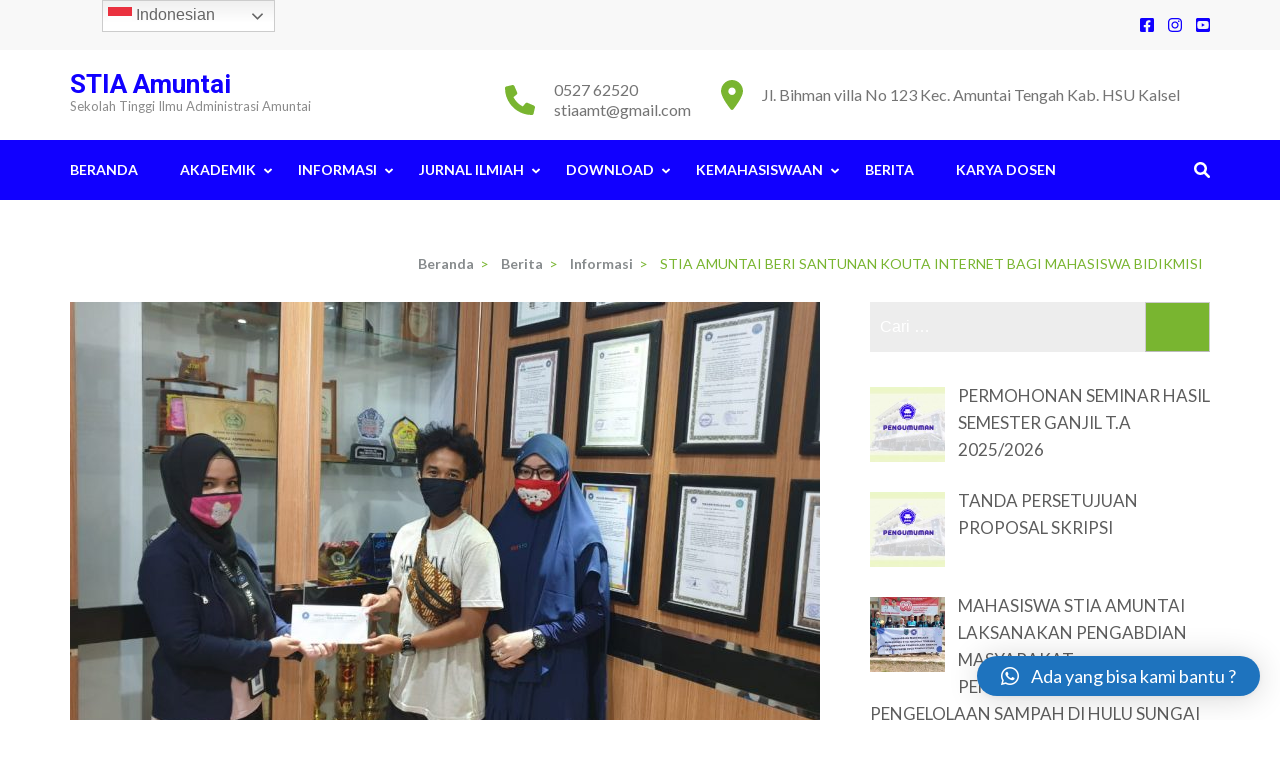

--- FILE ---
content_type: text/html; charset=UTF-8
request_url: https://www.stiaamuntai.ac.id/2020/05/13/stia-amuntai-beri-santunan-kouta-internet-bagi-mahasiswa-bidikmisi/
body_size: 20447
content:
<!DOCTYPE html>
<html dir="ltr" lang="id" prefix="og: https://ogp.me/ns#">
<head itemscope itemtype="https://schema.org/WebSite">
<meta charset="UTF-8">
<meta name="viewport" content="width=device-width, initial-scale=1">
<link rel="profile" href="http://gmpg.org/xfn/11">
<link rel="pingback" href="https://www.stiaamuntai.ac.id/xmlrpc.php">


<title>STIA AMUNTAI BERI SANTUNAN KOUTA INTERNET BAGI MAHASISWA BIDIKMISI - STIA Amuntai</title>
<script type="text/javascript">
/* <![CDATA[ */
window.JetpackScriptData = {"site":{"icon":"https://i0.wp.com/www.stiaamuntai.ac.id/wp-content/uploads/2018/09/cropped-logo-stia-k-1-1.png?w=64\u0026ssl=1","title":"STIA Amuntai","host":"unknown","is_wpcom_platform":false}};
/* ]]> */
</script>
<style>
#wpadminbar #wp-admin-bar-wccp_free_top_button .ab-icon:before {
	content: "\f160";
	color: #02CA02;
	top: 3px;
}
#wpadminbar #wp-admin-bar-wccp_free_top_button .ab-icon {
	transform: rotate(45deg);
}
</style>
	<style>img:is([sizes="auto" i], [sizes^="auto," i]) { contain-intrinsic-size: 3000px 1500px }</style>
	
		<!-- All in One SEO 4.5.9.1 - aioseo.com -->
		<meta name="description" content="Senin (11/05), Sekolah Tinggi Ilmu Administrasi Amutai memberikan bantuan kepada mahasiswa penerima Beasiswa Bidikmisi berupa uang sebesar Rp. 200.000 dengan jumlah penerima sebanyak 81 Orang semua angkatan, bantuan tersebut dihapakan dapat membantu mahasiswa bidikmisi dalam pemenuhan Kouta Internet untuk mendukung perkuliahan daring yang dilangsungkan selama masa Covid 19. Dengan pemberian bantuan ini mahasiswa tetap bisa" />
		<meta name="robots" content="max-image-preview:large" />
		<link rel="canonical" href="https://www.stiaamuntai.ac.id/2020/05/13/stia-amuntai-beri-santunan-kouta-internet-bagi-mahasiswa-bidikmisi/" />
		<meta name="generator" content="All in One SEO (AIOSEO) 4.5.9.1" />
		<meta property="og:locale" content="id_ID" />
		<meta property="og:site_name" content="STIA Amuntai - Sekolah Tinggi Ilmu Administrasi Amuntai" />
		<meta property="og:type" content="article" />
		<meta property="og:title" content="STIA AMUNTAI BERI SANTUNAN KOUTA INTERNET BAGI MAHASISWA BIDIKMISI - STIA Amuntai" />
		<meta property="og:description" content="Senin (11/05), Sekolah Tinggi Ilmu Administrasi Amutai memberikan bantuan kepada mahasiswa penerima Beasiswa Bidikmisi berupa uang sebesar Rp. 200.000 dengan jumlah penerima sebanyak 81 Orang semua angkatan, bantuan tersebut dihapakan dapat membantu mahasiswa bidikmisi dalam pemenuhan Kouta Internet untuk mendukung perkuliahan daring yang dilangsungkan selama masa Covid 19. Dengan pemberian bantuan ini mahasiswa tetap bisa" />
		<meta property="og:url" content="https://www.stiaamuntai.ac.id/2020/05/13/stia-amuntai-beri-santunan-kouta-internet-bagi-mahasiswa-bidikmisi/" />
		<meta property="og:image" content="https://www.stiaamuntai.ac.id/wp-content/uploads/2020/05/WhatsApp-Image-2020-05-13-at-11.54.54.jpeg" />
		<meta property="og:image:secure_url" content="https://www.stiaamuntai.ac.id/wp-content/uploads/2020/05/WhatsApp-Image-2020-05-13-at-11.54.54.jpeg" />
		<meta property="og:image:width" content="1280" />
		<meta property="og:image:height" content="720" />
		<meta property="article:published_time" content="2020-05-13T07:22:51+00:00" />
		<meta property="article:modified_time" content="2020-05-15T06:23:37+00:00" />
		<meta name="twitter:card" content="summary_large_image" />
		<meta name="twitter:title" content="STIA AMUNTAI BERI SANTUNAN KOUTA INTERNET BAGI MAHASISWA BIDIKMISI - STIA Amuntai" />
		<meta name="twitter:description" content="Senin (11/05), Sekolah Tinggi Ilmu Administrasi Amutai memberikan bantuan kepada mahasiswa penerima Beasiswa Bidikmisi berupa uang sebesar Rp. 200.000 dengan jumlah penerima sebanyak 81 Orang semua angkatan, bantuan tersebut dihapakan dapat membantu mahasiswa bidikmisi dalam pemenuhan Kouta Internet untuk mendukung perkuliahan daring yang dilangsungkan selama masa Covid 19. Dengan pemberian bantuan ini mahasiswa tetap bisa" />
		<meta name="twitter:image" content="https://www.stiaamuntai.ac.id/wp-content/uploads/2020/05/WhatsApp-Image-2020-05-13-at-11.54.54.jpeg" />
		<script type="application/ld+json" class="aioseo-schema">
			{"@context":"https:\/\/schema.org","@graph":[{"@type":"BlogPosting","@id":"https:\/\/www.stiaamuntai.ac.id\/2020\/05\/13\/stia-amuntai-beri-santunan-kouta-internet-bagi-mahasiswa-bidikmisi\/#blogposting","name":"STIA AMUNTAI BERI SANTUNAN KOUTA INTERNET BAGI MAHASISWA BIDIKMISI - STIA Amuntai","headline":"STIA AMUNTAI BERI SANTUNAN KOUTA INTERNET BAGI MAHASISWA BIDIKMISI","author":{"@id":"https:\/\/www.stiaamuntai.ac.id\/author\/masterstia\/#author"},"publisher":{"@id":"https:\/\/www.stiaamuntai.ac.id\/#organization"},"image":{"@type":"ImageObject","url":"https:\/\/www.stiaamuntai.ac.id\/wp-content\/uploads\/2020\/05\/WhatsApp-Image-2020-05-13-at-11.54.54.jpeg","width":1280,"height":720},"datePublished":"2020-05-13T14:22:51+07:00","dateModified":"2020-05-15T13:23:37+07:00","inLanguage":"id-ID","mainEntityOfPage":{"@id":"https:\/\/www.stiaamuntai.ac.id\/2020\/05\/13\/stia-amuntai-beri-santunan-kouta-internet-bagi-mahasiswa-bidikmisi\/#webpage"},"isPartOf":{"@id":"https:\/\/www.stiaamuntai.ac.id\/2020\/05\/13\/stia-amuntai-beri-santunan-kouta-internet-bagi-mahasiswa-bidikmisi\/#webpage"},"articleSection":"Informasi, Kemahasiswaan"},{"@type":"BreadcrumbList","@id":"https:\/\/www.stiaamuntai.ac.id\/2020\/05\/13\/stia-amuntai-beri-santunan-kouta-internet-bagi-mahasiswa-bidikmisi\/#breadcrumblist","itemListElement":[{"@type":"ListItem","@id":"https:\/\/www.stiaamuntai.ac.id\/#listItem","position":1,"name":"Beranda","item":"https:\/\/www.stiaamuntai.ac.id\/","nextItem":"https:\/\/www.stiaamuntai.ac.id\/2020\/#listItem"},{"@type":"ListItem","@id":"https:\/\/www.stiaamuntai.ac.id\/2020\/#listItem","position":2,"name":"2020","item":"https:\/\/www.stiaamuntai.ac.id\/2020\/","nextItem":"https:\/\/www.stiaamuntai.ac.id\/2020\/05\/#listItem","previousItem":"https:\/\/www.stiaamuntai.ac.id\/#listItem"},{"@type":"ListItem","@id":"https:\/\/www.stiaamuntai.ac.id\/2020\/05\/#listItem","position":3,"name":"May","item":"https:\/\/www.stiaamuntai.ac.id\/2020\/05\/","nextItem":"https:\/\/www.stiaamuntai.ac.id\/2020\/05\/13\/#listItem","previousItem":"https:\/\/www.stiaamuntai.ac.id\/2020\/#listItem"},{"@type":"ListItem","@id":"https:\/\/www.stiaamuntai.ac.id\/2020\/05\/13\/#listItem","position":4,"name":"13","item":"https:\/\/www.stiaamuntai.ac.id\/2020\/05\/13\/","nextItem":"https:\/\/www.stiaamuntai.ac.id\/2020\/05\/13\/stia-amuntai-beri-santunan-kouta-internet-bagi-mahasiswa-bidikmisi\/#listItem","previousItem":"https:\/\/www.stiaamuntai.ac.id\/2020\/05\/#listItem"},{"@type":"ListItem","@id":"https:\/\/www.stiaamuntai.ac.id\/2020\/05\/13\/stia-amuntai-beri-santunan-kouta-internet-bagi-mahasiswa-bidikmisi\/#listItem","position":5,"name":"STIA AMUNTAI BERI SANTUNAN KOUTA INTERNET BAGI MAHASISWA BIDIKMISI","previousItem":"https:\/\/www.stiaamuntai.ac.id\/2020\/05\/13\/#listItem"}]},{"@type":"Organization","@id":"https:\/\/www.stiaamuntai.ac.id\/#organization","name":"STIA Amuntai","url":"https:\/\/www.stiaamuntai.ac.id\/"},{"@type":"Person","@id":"https:\/\/www.stiaamuntai.ac.id\/author\/masterstia\/#author","url":"https:\/\/www.stiaamuntai.ac.id\/author\/masterstia\/","name":"masterstia","image":{"@type":"ImageObject","@id":"https:\/\/www.stiaamuntai.ac.id\/2020\/05\/13\/stia-amuntai-beri-santunan-kouta-internet-bagi-mahasiswa-bidikmisi\/#authorImage","url":"https:\/\/secure.gravatar.com\/avatar\/39625095dd445d0b5e2b0c7afffbc9f5f037d4ef94492c8fec94a717add4937d?s=96&d=mm&r=g","width":96,"height":96,"caption":"masterstia"}},{"@type":"WebPage","@id":"https:\/\/www.stiaamuntai.ac.id\/2020\/05\/13\/stia-amuntai-beri-santunan-kouta-internet-bagi-mahasiswa-bidikmisi\/#webpage","url":"https:\/\/www.stiaamuntai.ac.id\/2020\/05\/13\/stia-amuntai-beri-santunan-kouta-internet-bagi-mahasiswa-bidikmisi\/","name":"STIA AMUNTAI BERI SANTUNAN KOUTA INTERNET BAGI MAHASISWA BIDIKMISI - STIA Amuntai","description":"Senin (11\/05), Sekolah Tinggi Ilmu Administrasi Amutai memberikan bantuan kepada mahasiswa penerima Beasiswa Bidikmisi berupa uang sebesar Rp. 200.000 dengan jumlah penerima sebanyak 81 Orang semua angkatan, bantuan tersebut dihapakan dapat membantu mahasiswa bidikmisi dalam pemenuhan Kouta Internet untuk mendukung perkuliahan daring yang dilangsungkan selama masa Covid 19. Dengan pemberian bantuan ini mahasiswa tetap bisa","inLanguage":"id-ID","isPartOf":{"@id":"https:\/\/www.stiaamuntai.ac.id\/#website"},"breadcrumb":{"@id":"https:\/\/www.stiaamuntai.ac.id\/2020\/05\/13\/stia-amuntai-beri-santunan-kouta-internet-bagi-mahasiswa-bidikmisi\/#breadcrumblist"},"author":{"@id":"https:\/\/www.stiaamuntai.ac.id\/author\/masterstia\/#author"},"creator":{"@id":"https:\/\/www.stiaamuntai.ac.id\/author\/masterstia\/#author"},"image":{"@type":"ImageObject","url":"https:\/\/www.stiaamuntai.ac.id\/wp-content\/uploads\/2020\/05\/WhatsApp-Image-2020-05-13-at-11.54.54.jpeg","@id":"https:\/\/www.stiaamuntai.ac.id\/2020\/05\/13\/stia-amuntai-beri-santunan-kouta-internet-bagi-mahasiswa-bidikmisi\/#mainImage","width":1280,"height":720},"primaryImageOfPage":{"@id":"https:\/\/www.stiaamuntai.ac.id\/2020\/05\/13\/stia-amuntai-beri-santunan-kouta-internet-bagi-mahasiswa-bidikmisi\/#mainImage"},"datePublished":"2020-05-13T14:22:51+07:00","dateModified":"2020-05-15T13:23:37+07:00"},{"@type":"WebSite","@id":"https:\/\/www.stiaamuntai.ac.id\/#website","url":"https:\/\/www.stiaamuntai.ac.id\/","name":"STIA Amuntai","description":"Sekolah Tinggi Ilmu Administrasi Amuntai","inLanguage":"id-ID","publisher":{"@id":"https:\/\/www.stiaamuntai.ac.id\/#organization"}}]}
		</script>
		<!-- All in One SEO -->

<link rel='dns-prefetch' href='//fonts.googleapis.com' />
<link rel="alternate" type="application/rss+xml" title="STIA Amuntai &raquo; Feed" href="https://www.stiaamuntai.ac.id/feed/" />
<link rel="alternate" type="application/rss+xml" title="STIA Amuntai &raquo; Umpan Komentar" href="https://www.stiaamuntai.ac.id/comments/feed/" />
<link rel="alternate" type="application/rss+xml" title="STIA Amuntai &raquo; STIA AMUNTAI BERI SANTUNAN KOUTA INTERNET BAGI MAHASISWA BIDIKMISI Umpan Komentar" href="https://www.stiaamuntai.ac.id/2020/05/13/stia-amuntai-beri-santunan-kouta-internet-bagi-mahasiswa-bidikmisi/feed/" />
<script type="text/javascript">
/* <![CDATA[ */
window._wpemojiSettings = {"baseUrl":"https:\/\/s.w.org\/images\/core\/emoji\/16.0.1\/72x72\/","ext":".png","svgUrl":"https:\/\/s.w.org\/images\/core\/emoji\/16.0.1\/svg\/","svgExt":".svg","source":{"concatemoji":"https:\/\/www.stiaamuntai.ac.id\/wp-includes\/js\/wp-emoji-release.min.js?ver=6.8.3"}};
/*! This file is auto-generated */
!function(s,n){var o,i,e;function c(e){try{var t={supportTests:e,timestamp:(new Date).valueOf()};sessionStorage.setItem(o,JSON.stringify(t))}catch(e){}}function p(e,t,n){e.clearRect(0,0,e.canvas.width,e.canvas.height),e.fillText(t,0,0);var t=new Uint32Array(e.getImageData(0,0,e.canvas.width,e.canvas.height).data),a=(e.clearRect(0,0,e.canvas.width,e.canvas.height),e.fillText(n,0,0),new Uint32Array(e.getImageData(0,0,e.canvas.width,e.canvas.height).data));return t.every(function(e,t){return e===a[t]})}function u(e,t){e.clearRect(0,0,e.canvas.width,e.canvas.height),e.fillText(t,0,0);for(var n=e.getImageData(16,16,1,1),a=0;a<n.data.length;a++)if(0!==n.data[a])return!1;return!0}function f(e,t,n,a){switch(t){case"flag":return n(e,"\ud83c\udff3\ufe0f\u200d\u26a7\ufe0f","\ud83c\udff3\ufe0f\u200b\u26a7\ufe0f")?!1:!n(e,"\ud83c\udde8\ud83c\uddf6","\ud83c\udde8\u200b\ud83c\uddf6")&&!n(e,"\ud83c\udff4\udb40\udc67\udb40\udc62\udb40\udc65\udb40\udc6e\udb40\udc67\udb40\udc7f","\ud83c\udff4\u200b\udb40\udc67\u200b\udb40\udc62\u200b\udb40\udc65\u200b\udb40\udc6e\u200b\udb40\udc67\u200b\udb40\udc7f");case"emoji":return!a(e,"\ud83e\udedf")}return!1}function g(e,t,n,a){var r="undefined"!=typeof WorkerGlobalScope&&self instanceof WorkerGlobalScope?new OffscreenCanvas(300,150):s.createElement("canvas"),o=r.getContext("2d",{willReadFrequently:!0}),i=(o.textBaseline="top",o.font="600 32px Arial",{});return e.forEach(function(e){i[e]=t(o,e,n,a)}),i}function t(e){var t=s.createElement("script");t.src=e,t.defer=!0,s.head.appendChild(t)}"undefined"!=typeof Promise&&(o="wpEmojiSettingsSupports",i=["flag","emoji"],n.supports={everything:!0,everythingExceptFlag:!0},e=new Promise(function(e){s.addEventListener("DOMContentLoaded",e,{once:!0})}),new Promise(function(t){var n=function(){try{var e=JSON.parse(sessionStorage.getItem(o));if("object"==typeof e&&"number"==typeof e.timestamp&&(new Date).valueOf()<e.timestamp+604800&&"object"==typeof e.supportTests)return e.supportTests}catch(e){}return null}();if(!n){if("undefined"!=typeof Worker&&"undefined"!=typeof OffscreenCanvas&&"undefined"!=typeof URL&&URL.createObjectURL&&"undefined"!=typeof Blob)try{var e="postMessage("+g.toString()+"("+[JSON.stringify(i),f.toString(),p.toString(),u.toString()].join(",")+"));",a=new Blob([e],{type:"text/javascript"}),r=new Worker(URL.createObjectURL(a),{name:"wpTestEmojiSupports"});return void(r.onmessage=function(e){c(n=e.data),r.terminate(),t(n)})}catch(e){}c(n=g(i,f,p,u))}t(n)}).then(function(e){for(var t in e)n.supports[t]=e[t],n.supports.everything=n.supports.everything&&n.supports[t],"flag"!==t&&(n.supports.everythingExceptFlag=n.supports.everythingExceptFlag&&n.supports[t]);n.supports.everythingExceptFlag=n.supports.everythingExceptFlag&&!n.supports.flag,n.DOMReady=!1,n.readyCallback=function(){n.DOMReady=!0}}).then(function(){return e}).then(function(){var e;n.supports.everything||(n.readyCallback(),(e=n.source||{}).concatemoji?t(e.concatemoji):e.wpemoji&&e.twemoji&&(t(e.twemoji),t(e.wpemoji)))}))}((window,document),window._wpemojiSettings);
/* ]]> */
</script>
<style id='wp-emoji-styles-inline-css' type='text/css'>

	img.wp-smiley, img.emoji {
		display: inline !important;
		border: none !important;
		box-shadow: none !important;
		height: 1em !important;
		width: 1em !important;
		margin: 0 0.07em !important;
		vertical-align: -0.1em !important;
		background: none !important;
		padding: 0 !important;
	}
</style>
<link rel='stylesheet' id='wp-block-library-css' href='https://www.stiaamuntai.ac.id/wp-includes/css/dist/block-library/style.min.css?ver=6.8.3' type='text/css' media='all' />
<style id='classic-theme-styles-inline-css' type='text/css'>
/*! This file is auto-generated */
.wp-block-button__link{color:#fff;background-color:#32373c;border-radius:9999px;box-shadow:none;text-decoration:none;padding:calc(.667em + 2px) calc(1.333em + 2px);font-size:1.125em}.wp-block-file__button{background:#32373c;color:#fff;text-decoration:none}
</style>
<style id='global-styles-inline-css' type='text/css'>
:root{--wp--preset--aspect-ratio--square: 1;--wp--preset--aspect-ratio--4-3: 4/3;--wp--preset--aspect-ratio--3-4: 3/4;--wp--preset--aspect-ratio--3-2: 3/2;--wp--preset--aspect-ratio--2-3: 2/3;--wp--preset--aspect-ratio--16-9: 16/9;--wp--preset--aspect-ratio--9-16: 9/16;--wp--preset--color--black: #000000;--wp--preset--color--cyan-bluish-gray: #abb8c3;--wp--preset--color--white: #ffffff;--wp--preset--color--pale-pink: #f78da7;--wp--preset--color--vivid-red: #cf2e2e;--wp--preset--color--luminous-vivid-orange: #ff6900;--wp--preset--color--luminous-vivid-amber: #fcb900;--wp--preset--color--light-green-cyan: #7bdcb5;--wp--preset--color--vivid-green-cyan: #00d084;--wp--preset--color--pale-cyan-blue: #8ed1fc;--wp--preset--color--vivid-cyan-blue: #0693e3;--wp--preset--color--vivid-purple: #9b51e0;--wp--preset--gradient--vivid-cyan-blue-to-vivid-purple: linear-gradient(135deg,rgba(6,147,227,1) 0%,rgb(155,81,224) 100%);--wp--preset--gradient--light-green-cyan-to-vivid-green-cyan: linear-gradient(135deg,rgb(122,220,180) 0%,rgb(0,208,130) 100%);--wp--preset--gradient--luminous-vivid-amber-to-luminous-vivid-orange: linear-gradient(135deg,rgba(252,185,0,1) 0%,rgba(255,105,0,1) 100%);--wp--preset--gradient--luminous-vivid-orange-to-vivid-red: linear-gradient(135deg,rgba(255,105,0,1) 0%,rgb(207,46,46) 100%);--wp--preset--gradient--very-light-gray-to-cyan-bluish-gray: linear-gradient(135deg,rgb(238,238,238) 0%,rgb(169,184,195) 100%);--wp--preset--gradient--cool-to-warm-spectrum: linear-gradient(135deg,rgb(74,234,220) 0%,rgb(151,120,209) 20%,rgb(207,42,186) 40%,rgb(238,44,130) 60%,rgb(251,105,98) 80%,rgb(254,248,76) 100%);--wp--preset--gradient--blush-light-purple: linear-gradient(135deg,rgb(255,206,236) 0%,rgb(152,150,240) 100%);--wp--preset--gradient--blush-bordeaux: linear-gradient(135deg,rgb(254,205,165) 0%,rgb(254,45,45) 50%,rgb(107,0,62) 100%);--wp--preset--gradient--luminous-dusk: linear-gradient(135deg,rgb(255,203,112) 0%,rgb(199,81,192) 50%,rgb(65,88,208) 100%);--wp--preset--gradient--pale-ocean: linear-gradient(135deg,rgb(255,245,203) 0%,rgb(182,227,212) 50%,rgb(51,167,181) 100%);--wp--preset--gradient--electric-grass: linear-gradient(135deg,rgb(202,248,128) 0%,rgb(113,206,126) 100%);--wp--preset--gradient--midnight: linear-gradient(135deg,rgb(2,3,129) 0%,rgb(40,116,252) 100%);--wp--preset--font-size--small: 13px;--wp--preset--font-size--medium: 20px;--wp--preset--font-size--large: 36px;--wp--preset--font-size--x-large: 42px;--wp--preset--spacing--20: 0.44rem;--wp--preset--spacing--30: 0.67rem;--wp--preset--spacing--40: 1rem;--wp--preset--spacing--50: 1.5rem;--wp--preset--spacing--60: 2.25rem;--wp--preset--spacing--70: 3.38rem;--wp--preset--spacing--80: 5.06rem;--wp--preset--shadow--natural: 6px 6px 9px rgba(0, 0, 0, 0.2);--wp--preset--shadow--deep: 12px 12px 50px rgba(0, 0, 0, 0.4);--wp--preset--shadow--sharp: 6px 6px 0px rgba(0, 0, 0, 0.2);--wp--preset--shadow--outlined: 6px 6px 0px -3px rgba(255, 255, 255, 1), 6px 6px rgba(0, 0, 0, 1);--wp--preset--shadow--crisp: 6px 6px 0px rgba(0, 0, 0, 1);}:where(.is-layout-flex){gap: 0.5em;}:where(.is-layout-grid){gap: 0.5em;}body .is-layout-flex{display: flex;}.is-layout-flex{flex-wrap: wrap;align-items: center;}.is-layout-flex > :is(*, div){margin: 0;}body .is-layout-grid{display: grid;}.is-layout-grid > :is(*, div){margin: 0;}:where(.wp-block-columns.is-layout-flex){gap: 2em;}:where(.wp-block-columns.is-layout-grid){gap: 2em;}:where(.wp-block-post-template.is-layout-flex){gap: 1.25em;}:where(.wp-block-post-template.is-layout-grid){gap: 1.25em;}.has-black-color{color: var(--wp--preset--color--black) !important;}.has-cyan-bluish-gray-color{color: var(--wp--preset--color--cyan-bluish-gray) !important;}.has-white-color{color: var(--wp--preset--color--white) !important;}.has-pale-pink-color{color: var(--wp--preset--color--pale-pink) !important;}.has-vivid-red-color{color: var(--wp--preset--color--vivid-red) !important;}.has-luminous-vivid-orange-color{color: var(--wp--preset--color--luminous-vivid-orange) !important;}.has-luminous-vivid-amber-color{color: var(--wp--preset--color--luminous-vivid-amber) !important;}.has-light-green-cyan-color{color: var(--wp--preset--color--light-green-cyan) !important;}.has-vivid-green-cyan-color{color: var(--wp--preset--color--vivid-green-cyan) !important;}.has-pale-cyan-blue-color{color: var(--wp--preset--color--pale-cyan-blue) !important;}.has-vivid-cyan-blue-color{color: var(--wp--preset--color--vivid-cyan-blue) !important;}.has-vivid-purple-color{color: var(--wp--preset--color--vivid-purple) !important;}.has-black-background-color{background-color: var(--wp--preset--color--black) !important;}.has-cyan-bluish-gray-background-color{background-color: var(--wp--preset--color--cyan-bluish-gray) !important;}.has-white-background-color{background-color: var(--wp--preset--color--white) !important;}.has-pale-pink-background-color{background-color: var(--wp--preset--color--pale-pink) !important;}.has-vivid-red-background-color{background-color: var(--wp--preset--color--vivid-red) !important;}.has-luminous-vivid-orange-background-color{background-color: var(--wp--preset--color--luminous-vivid-orange) !important;}.has-luminous-vivid-amber-background-color{background-color: var(--wp--preset--color--luminous-vivid-amber) !important;}.has-light-green-cyan-background-color{background-color: var(--wp--preset--color--light-green-cyan) !important;}.has-vivid-green-cyan-background-color{background-color: var(--wp--preset--color--vivid-green-cyan) !important;}.has-pale-cyan-blue-background-color{background-color: var(--wp--preset--color--pale-cyan-blue) !important;}.has-vivid-cyan-blue-background-color{background-color: var(--wp--preset--color--vivid-cyan-blue) !important;}.has-vivid-purple-background-color{background-color: var(--wp--preset--color--vivid-purple) !important;}.has-black-border-color{border-color: var(--wp--preset--color--black) !important;}.has-cyan-bluish-gray-border-color{border-color: var(--wp--preset--color--cyan-bluish-gray) !important;}.has-white-border-color{border-color: var(--wp--preset--color--white) !important;}.has-pale-pink-border-color{border-color: var(--wp--preset--color--pale-pink) !important;}.has-vivid-red-border-color{border-color: var(--wp--preset--color--vivid-red) !important;}.has-luminous-vivid-orange-border-color{border-color: var(--wp--preset--color--luminous-vivid-orange) !important;}.has-luminous-vivid-amber-border-color{border-color: var(--wp--preset--color--luminous-vivid-amber) !important;}.has-light-green-cyan-border-color{border-color: var(--wp--preset--color--light-green-cyan) !important;}.has-vivid-green-cyan-border-color{border-color: var(--wp--preset--color--vivid-green-cyan) !important;}.has-pale-cyan-blue-border-color{border-color: var(--wp--preset--color--pale-cyan-blue) !important;}.has-vivid-cyan-blue-border-color{border-color: var(--wp--preset--color--vivid-cyan-blue) !important;}.has-vivid-purple-border-color{border-color: var(--wp--preset--color--vivid-purple) !important;}.has-vivid-cyan-blue-to-vivid-purple-gradient-background{background: var(--wp--preset--gradient--vivid-cyan-blue-to-vivid-purple) !important;}.has-light-green-cyan-to-vivid-green-cyan-gradient-background{background: var(--wp--preset--gradient--light-green-cyan-to-vivid-green-cyan) !important;}.has-luminous-vivid-amber-to-luminous-vivid-orange-gradient-background{background: var(--wp--preset--gradient--luminous-vivid-amber-to-luminous-vivid-orange) !important;}.has-luminous-vivid-orange-to-vivid-red-gradient-background{background: var(--wp--preset--gradient--luminous-vivid-orange-to-vivid-red) !important;}.has-very-light-gray-to-cyan-bluish-gray-gradient-background{background: var(--wp--preset--gradient--very-light-gray-to-cyan-bluish-gray) !important;}.has-cool-to-warm-spectrum-gradient-background{background: var(--wp--preset--gradient--cool-to-warm-spectrum) !important;}.has-blush-light-purple-gradient-background{background: var(--wp--preset--gradient--blush-light-purple) !important;}.has-blush-bordeaux-gradient-background{background: var(--wp--preset--gradient--blush-bordeaux) !important;}.has-luminous-dusk-gradient-background{background: var(--wp--preset--gradient--luminous-dusk) !important;}.has-pale-ocean-gradient-background{background: var(--wp--preset--gradient--pale-ocean) !important;}.has-electric-grass-gradient-background{background: var(--wp--preset--gradient--electric-grass) !important;}.has-midnight-gradient-background{background: var(--wp--preset--gradient--midnight) !important;}.has-small-font-size{font-size: var(--wp--preset--font-size--small) !important;}.has-medium-font-size{font-size: var(--wp--preset--font-size--medium) !important;}.has-large-font-size{font-size: var(--wp--preset--font-size--large) !important;}.has-x-large-font-size{font-size: var(--wp--preset--font-size--x-large) !important;}
:where(.wp-block-post-template.is-layout-flex){gap: 1.25em;}:where(.wp-block-post-template.is-layout-grid){gap: 1.25em;}
:where(.wp-block-columns.is-layout-flex){gap: 2em;}:where(.wp-block-columns.is-layout-grid){gap: 2em;}
:root :where(.wp-block-pullquote){font-size: 1.5em;line-height: 1.6;}
</style>
<link rel='stylesheet' id='education-zone-style-css' href='https://www.stiaamuntai.ac.id/wp-content/themes/education-zone/style.css?ver=6.8.3' type='text/css' media='all' />
<link rel='stylesheet' id='school-zone-style-css' href='https://www.stiaamuntai.ac.id/wp-content/themes/school-zone/style.css?ver=1.1.0' type='text/css' media='all' />
<link rel='stylesheet' id='owl-carousel-css' href='https://www.stiaamuntai.ac.id/wp-content/themes/education-zone/css/owl.carousel.min.css?ver=6.8.3' type='text/css' media='all' />
<link rel='stylesheet' id='owl-theme-default-css' href='https://www.stiaamuntai.ac.id/wp-content/themes/education-zone/css/owl.theme.default.min.css?ver=6.8.3' type='text/css' media='all' />
<link rel='stylesheet' id='education-zone-google-fonts-css' href='https://fonts.googleapis.com/css?family=Roboto%3A400%2C700%7CLato%3A400%2C700%2C900&#038;ver=6.8.3#038;display=fallback' type='text/css' media='all' />
<link rel='stylesheet' id='recent-posts-widget-with-thumbnails-public-style-css' href='https://www.stiaamuntai.ac.id/wp-content/plugins/recent-posts-widget-with-thumbnails/public.css?ver=7.1.1' type='text/css' media='all' />
<style id='akismet-widget-style-inline-css' type='text/css'>

			.a-stats {
				--akismet-color-mid-green: #357b49;
				--akismet-color-white: #fff;
				--akismet-color-light-grey: #f6f7f7;

				max-width: 350px;
				width: auto;
			}

			.a-stats * {
				all: unset;
				box-sizing: border-box;
			}

			.a-stats strong {
				font-weight: 600;
			}

			.a-stats a.a-stats__link,
			.a-stats a.a-stats__link:visited,
			.a-stats a.a-stats__link:active {
				background: var(--akismet-color-mid-green);
				border: none;
				box-shadow: none;
				border-radius: 8px;
				color: var(--akismet-color-white);
				cursor: pointer;
				display: block;
				font-family: -apple-system, BlinkMacSystemFont, 'Segoe UI', 'Roboto', 'Oxygen-Sans', 'Ubuntu', 'Cantarell', 'Helvetica Neue', sans-serif;
				font-weight: 500;
				padding: 12px;
				text-align: center;
				text-decoration: none;
				transition: all 0.2s ease;
			}

			/* Extra specificity to deal with TwentyTwentyOne focus style */
			.widget .a-stats a.a-stats__link:focus {
				background: var(--akismet-color-mid-green);
				color: var(--akismet-color-white);
				text-decoration: none;
			}

			.a-stats a.a-stats__link:hover {
				filter: brightness(110%);
				box-shadow: 0 4px 12px rgba(0, 0, 0, 0.06), 0 0 2px rgba(0, 0, 0, 0.16);
			}

			.a-stats .count {
				color: var(--akismet-color-white);
				display: block;
				font-size: 1.5em;
				line-height: 1.4;
				padding: 0 13px;
				white-space: nowrap;
			}
		
</style>
<link rel='stylesheet' id='qlwapp-css' href='https://www.stiaamuntai.ac.id/wp-content/plugins/wp-whatsapp-chat/build/frontend/css/style.css?ver=7.3.4' type='text/css' media='all' />
<script type="text/javascript" src="https://www.stiaamuntai.ac.id/wp-includes/js/jquery/jquery.min.js?ver=3.7.1" id="jquery-core-js"></script>
<script type="text/javascript" src="https://www.stiaamuntai.ac.id/wp-includes/js/jquery/jquery-migrate.min.js?ver=3.4.1" id="jquery-migrate-js"></script>
<link rel="https://api.w.org/" href="https://www.stiaamuntai.ac.id/wp-json/" /><link rel="alternate" title="JSON" type="application/json" href="https://www.stiaamuntai.ac.id/wp-json/wp/v2/posts/1962" /><link rel="EditURI" type="application/rsd+xml" title="RSD" href="https://www.stiaamuntai.ac.id/xmlrpc.php?rsd" />
<meta name="generator" content="WordPress 6.8.3" />
<link rel='shortlink' href='https://www.stiaamuntai.ac.id/?p=1962' />
<link rel="alternate" title="oEmbed (JSON)" type="application/json+oembed" href="https://www.stiaamuntai.ac.id/wp-json/oembed/1.0/embed?url=https%3A%2F%2Fwww.stiaamuntai.ac.id%2F2020%2F05%2F13%2Fstia-amuntai-beri-santunan-kouta-internet-bagi-mahasiswa-bidikmisi%2F" />
<link rel="alternate" title="oEmbed (XML)" type="text/xml+oembed" href="https://www.stiaamuntai.ac.id/wp-json/oembed/1.0/embed?url=https%3A%2F%2Fwww.stiaamuntai.ac.id%2F2020%2F05%2F13%2Fstia-amuntai-beri-santunan-kouta-internet-bagi-mahasiswa-bidikmisi%2F&#038;format=xml" />
<script id="wpcp_disable_selection" type="text/javascript">
var image_save_msg='You are not allowed to save images!';
	var no_menu_msg='Context Menu disabled!';
	var smessage = "Content is protected !!";

function disableEnterKey(e)
{
	var elemtype = e.target.tagName;
	
	elemtype = elemtype.toUpperCase();
	
	if (elemtype == "TEXT" || elemtype == "TEXTAREA" || elemtype == "INPUT" || elemtype == "PASSWORD" || elemtype == "SELECT" || elemtype == "OPTION" || elemtype == "EMBED")
	{
		elemtype = 'TEXT';
	}
	
	if (e.ctrlKey){
     var key;
     if(window.event)
          key = window.event.keyCode;     //IE
     else
          key = e.which;     //firefox (97)
    //if (key != 17) alert(key);
     if (elemtype!= 'TEXT' && (key == 97 || key == 65 || key == 67 || key == 99 || key == 88 || key == 120 || key == 26 || key == 85  || key == 86 || key == 83 || key == 43 || key == 73))
     {
		if(wccp_free_iscontenteditable(e)) return true;
		show_wpcp_message('You are not allowed to copy content or view source');
		return false;
     }else
     	return true;
     }
}


/*For contenteditable tags*/
function wccp_free_iscontenteditable(e)
{
	var e = e || window.event; // also there is no e.target property in IE. instead IE uses window.event.srcElement
  	
	var target = e.target || e.srcElement;

	var elemtype = e.target.nodeName;
	
	elemtype = elemtype.toUpperCase();
	
	var iscontenteditable = "false";
		
	if(typeof target.getAttribute!="undefined" ) iscontenteditable = target.getAttribute("contenteditable"); // Return true or false as string
	
	var iscontenteditable2 = false;
	
	if(typeof target.isContentEditable!="undefined" ) iscontenteditable2 = target.isContentEditable; // Return true or false as boolean

	if(target.parentElement.isContentEditable) iscontenteditable2 = true;
	
	if (iscontenteditable == "true" || iscontenteditable2 == true)
	{
		if(typeof target.style!="undefined" ) target.style.cursor = "text";
		
		return true;
	}
}

////////////////////////////////////
function disable_copy(e)
{	
	var e = e || window.event; // also there is no e.target property in IE. instead IE uses window.event.srcElement
	
	var elemtype = e.target.tagName;
	
	elemtype = elemtype.toUpperCase();
	
	if (elemtype == "TEXT" || elemtype == "TEXTAREA" || elemtype == "INPUT" || elemtype == "PASSWORD" || elemtype == "SELECT" || elemtype == "OPTION" || elemtype == "EMBED")
	{
		elemtype = 'TEXT';
	}
	
	if(wccp_free_iscontenteditable(e)) return true;
	
	var isSafari = /Safari/.test(navigator.userAgent) && /Apple Computer/.test(navigator.vendor);
	
	var checker_IMG = '';
	if (elemtype == "IMG" && checker_IMG == 'checked' && e.detail >= 2) {show_wpcp_message(alertMsg_IMG);return false;}
	if (elemtype != "TEXT")
	{
		if (smessage !== "" && e.detail == 2)
			show_wpcp_message(smessage);
		
		if (isSafari)
			return true;
		else
			return false;
	}	
}

//////////////////////////////////////////
function disable_copy_ie()
{
	var e = e || window.event;
	var elemtype = window.event.srcElement.nodeName;
	elemtype = elemtype.toUpperCase();
	if(wccp_free_iscontenteditable(e)) return true;
	if (elemtype == "IMG") {show_wpcp_message(alertMsg_IMG);return false;}
	if (elemtype != "TEXT" && elemtype != "TEXTAREA" && elemtype != "INPUT" && elemtype != "PASSWORD" && elemtype != "SELECT" && elemtype != "OPTION" && elemtype != "EMBED")
	{
		return false;
	}
}	
function reEnable()
{
	return true;
}
document.onkeydown = disableEnterKey;
document.onselectstart = disable_copy_ie;
if(navigator.userAgent.indexOf('MSIE')==-1)
{
	document.onmousedown = disable_copy;
	document.onclick = reEnable;
}
function disableSelection(target)
{
    //For IE This code will work
    if (typeof target.onselectstart!="undefined")
    target.onselectstart = disable_copy_ie;
    
    //For Firefox This code will work
    else if (typeof target.style.MozUserSelect!="undefined")
    {target.style.MozUserSelect="none";}
    
    //All other  (ie: Opera) This code will work
    else
    target.onmousedown=function(){return false}
    target.style.cursor = "default";
}
//Calling the JS function directly just after body load
window.onload = function(){disableSelection(document.body);};

//////////////////special for safari Start////////////////
var onlongtouch;
var timer;
var touchduration = 1000; //length of time we want the user to touch before we do something

var elemtype = "";
function touchstart(e) {
	var e = e || window.event;
  // also there is no e.target property in IE.
  // instead IE uses window.event.srcElement
  	var target = e.target || e.srcElement;
	
	elemtype = window.event.srcElement.nodeName;
	
	elemtype = elemtype.toUpperCase();
	
	if(!wccp_pro_is_passive()) e.preventDefault();
	if (!timer) {
		timer = setTimeout(onlongtouch, touchduration);
	}
}

function touchend() {
    //stops short touches from firing the event
    if (timer) {
        clearTimeout(timer);
        timer = null;
    }
	onlongtouch();
}

onlongtouch = function(e) { //this will clear the current selection if anything selected
	
	if (elemtype != "TEXT" && elemtype != "TEXTAREA" && elemtype != "INPUT" && elemtype != "PASSWORD" && elemtype != "SELECT" && elemtype != "EMBED" && elemtype != "OPTION")	
	{
		if (window.getSelection) {
			if (window.getSelection().empty) {  // Chrome
			window.getSelection().empty();
			} else if (window.getSelection().removeAllRanges) {  // Firefox
			window.getSelection().removeAllRanges();
			}
		} else if (document.selection) {  // IE?
			document.selection.empty();
		}
		return false;
	}
};

document.addEventListener("DOMContentLoaded", function(event) { 
    window.addEventListener("touchstart", touchstart, false);
    window.addEventListener("touchend", touchend, false);
});

function wccp_pro_is_passive() {

  var cold = false,
  hike = function() {};

  try {
	  const object1 = {};
  var aid = Object.defineProperty(object1, 'passive', {
  get() {cold = true}
  });
  window.addEventListener('test', hike, aid);
  window.removeEventListener('test', hike, aid);
  } catch (e) {}

  return cold;
}
/*special for safari End*/
</script>
<script id="wpcp_disable_Right_Click" type="text/javascript">
document.ondragstart = function() { return false;}
	function nocontext(e) {
	   return false;
	}
	document.oncontextmenu = nocontext;
</script>
<style>
.unselectable
{
-moz-user-select:none;
-webkit-user-select:none;
cursor: default;
}
html
{
-webkit-touch-callout: none;
-webkit-user-select: none;
-khtml-user-select: none;
-moz-user-select: none;
-ms-user-select: none;
user-select: none;
-webkit-tap-highlight-color: rgba(0,0,0,0);
}
</style>
<script id="wpcp_css_disable_selection" type="text/javascript">
var e = document.getElementsByTagName('body')[0];
if(e)
{
	e.setAttribute('unselectable',"on");
}
</script>
<meta name="generator" content="Elementor 3.30.0; features: e_font_icon_svg, additional_custom_breakpoints, e_element_cache; settings: css_print_method-external, google_font-enabled, font_display-swap">
<style type="text/css">.recentcomments a{display:inline !important;padding:0 !important;margin:0 !important;}</style>			<style>
				.e-con.e-parent:nth-of-type(n+4):not(.e-lazyloaded):not(.e-no-lazyload),
				.e-con.e-parent:nth-of-type(n+4):not(.e-lazyloaded):not(.e-no-lazyload) * {
					background-image: none !important;
				}
				@media screen and (max-height: 1024px) {
					.e-con.e-parent:nth-of-type(n+3):not(.e-lazyloaded):not(.e-no-lazyload),
					.e-con.e-parent:nth-of-type(n+3):not(.e-lazyloaded):not(.e-no-lazyload) * {
						background-image: none !important;
					}
				}
				@media screen and (max-height: 640px) {
					.e-con.e-parent:nth-of-type(n+2):not(.e-lazyloaded):not(.e-no-lazyload),
					.e-con.e-parent:nth-of-type(n+2):not(.e-lazyloaded):not(.e-no-lazyload) * {
						background-image: none !important;
					}
				}
			</style>
			<link rel="icon" href="https://www.stiaamuntai.ac.id/wp-content/uploads/2018/09/cropped-logo-stia-k-1-1-32x32.png" sizes="32x32" />
<link rel="icon" href="https://www.stiaamuntai.ac.id/wp-content/uploads/2018/09/cropped-logo-stia-k-1-1-192x192.png" sizes="192x192" />
<link rel="apple-touch-icon" href="https://www.stiaamuntai.ac.id/wp-content/uploads/2018/09/cropped-logo-stia-k-1-1-180x180.png" />
<meta name="msapplication-TileImage" content="https://www.stiaamuntai.ac.id/wp-content/uploads/2018/09/cropped-logo-stia-k-1-1-270x270.png" />
		<style type="text/css" id="wp-custom-css">
			.site-header .header-bottom {
    background: #2000ff;
}

.site-branding .site-title a {
  font-size: 26px;
  line-height: 29px;
  color: #1100ff;
}

.site-header .social-networks li a:hover {
  color: #1100ff;
}

.site-header .apply-btn {
  border: 2px solid #1100ff;
  color: #1100ff;
  padding: 15px 32px;
  font-size: 14px;
  line-height: 14px;
  font-weight: 900;
  text-transform: uppercase;
  float: right;
  margin-top: 10px;
  transition: all 0.2s ease 0s;
}

.site-header .apply-btn:hover,
.site-header .apply-btn:focus {
  background: #1100ff;
  color: #fff;
}
.site-header .header-bottom {
  background: #1100ff;
}
.site-header.header-two .form-section .example form {
  background: #1100ff;
  box-shadow: 0 1px 0 0 #1100ff;
}
.main-navigation ul ul {
  background: #1100ff;
	border: 1px solid white;
}

.thumb-text li .box-1 {
  background: #1100ff;
		border: 1px solid white;
}

.thumb-text li .box-2 {
  background: #1100ff;
		border: 1px solid white;
}

.thumb-text li .box-3 {
  background: #1100ff;
		border: 1px solid white;
}

.thumb-text li .box-4 {
  background: #1100ff;
}

.welcome-note .col h3 {
  color: #1100ff;
}


.table-responsive {
  width: 100%;
  overflow-x: auto;
}

.karya-dosen-table {
  width: 100%;
  border-collapse: collapse;
  min-width: 600px;
  box-shadow: 0 2px 10px rgba(0, 0, 0, 0.08);
  font-family: "Segoe UI", sans-serif;
}

.karya-dosen-table thead {
  background-color: #f9f9f9;
}

.karya-dosen-table th,
.karya-dosen-table td {
  padding: 12px 15px;
  border: 1px solid #ddd;
  text-align: left;
  vertical-align: top;
}

.karya-dosen-table td a {
  color: #0073aa;
  font-weight: bold;
  text-decoration: none;
}

.karya-dosen-table td a:hover {
  text-decoration: underline;
}

.catatan {
  font-size: 0.9rem;
  color: #777;
  margin-top: 10px;
}


		</style>
					<style>
				:root {
				--qlwapp-scheme-font-family:inherit;--qlwapp-scheme-font-size:18px;--qlwapp-scheme-icon-size:60px;--qlwapp-scheme-icon-font-size:24px;--qlwapp-scheme-brand:#1e73be;--qlwapp-button-animation-name:none;				}
			</style>
			</head>

<body class="wp-singular post-template-default single single-post postid-1962 single-format-standard wp-theme-education-zone wp-child-theme-school-zone unselectable esm-default elementor-default elementor-kit-4626" itemscope itemtype="https://schema.org/WebPage">
    <div id="page" class="site">
        <a class="skip-link screen-reader-text" href="#acc-content">Lompat ke konten (Tekan Enter)</a>
                    <div class="mobile-header">
        <div class="container">
            <button class="menu-opener" data-toggle-target=".main-menu-modal" data-toggle-body-class="showing-main-menu-modal" aria-expanded="false" data-set-focus=".close-main-nav-toggle">
                <span></span>
                <span></span>
                <span></span>
            </button> <!-- menu-opener ends -->

            <div class="site-branding">
                                <div class="text-logo">
                                        <p class="site-title"><a href="https://www.stiaamuntai.ac.id/">STIA Amuntai</a></p>
                                           <p class="site-description">Sekolah Tinggi Ilmu Administrasi Amuntai</p>
                                    </div>
            </div> <!-- site-branding ends -->
            
                    </div> <!-- container ends -->

        <div class="mobile-menu">
            <nav id="mobile-site-navigation" class="main-navigation mobile-navigation">
                <div class="primary-menu-list main-menu-modal cover-modal" data-modal-target-string=".main-menu-modal">
                    <button class="btn-close-menu close-main-nav-toggle" data-toggle-target=".main-menu-modal" data-toggle-body-class="showing-main-menu-modal" aria-expanded="false" data-set-focus=".main-menu-modal"></button>
                    <form role="search" method="get" class="search-form" action="https://www.stiaamuntai.ac.id/">
				<label>
					<span class="screen-reader-text">Cari untuk:</span>
					<input type="search" class="search-field" placeholder="Cari &hellip;" value="" name="s" />
				</label>
				<input type="submit" class="search-submit" value="Cari" />
			</form> 
                    <div class="mobile-menu-title" aria-label="Ponsel">
                        <div class="menu-menu-1-container"><ul id="mobile-primary-menu" class="nav-menu main-menu-modal"><li id="menu-item-38" class="menu-item menu-item-type-custom menu-item-object-custom menu-item-home menu-item-38"><a href="https://www.stiaamuntai.ac.id/">Beranda</a></li>
<li id="menu-item-1532" class="menu-item menu-item-type-custom menu-item-object-custom menu-item-home menu-item-has-children menu-item-1532"><a href="https://www.stiaamuntai.ac.id/">Akademik</a>
<ul class="sub-menu">
	<li id="menu-item-44" class="menu-item menu-item-type-post_type menu-item-object-page menu-item-44"><a href="https://www.stiaamuntai.ac.id/sejarah-singkat/">Sejarah Singkat</a></li>
	<li id="menu-item-406" class="menu-item menu-item-type-post_type menu-item-object-page menu-item-406"><a href="https://www.stiaamuntai.ac.id/visi-misi/">VISI &#038; MISI</a></li>
	<li id="menu-item-1286" class="menu-item menu-item-type-post_type menu-item-object-page menu-item-1286"><a href="https://www.stiaamuntai.ac.id/struktur-organisasi/">STRUKTUR ORGANISASI</a></li>
</ul>
</li>
<li id="menu-item-1534" class="menu-item menu-item-type-custom menu-item-object-custom menu-item-home menu-item-has-children menu-item-1534"><a href="https://www.stiaamuntai.ac.id/">Informasi</a>
<ul class="sub-menu">
	<li id="menu-item-4027" class="menu-item menu-item-type-post_type menu-item-object-page menu-item-4027"><a href="https://www.stiaamuntai.ac.id/renstra-renop-stia-amuntai-2022-2026/">RENSTRA &#038; RENOP STIA AMUNTAI 2022-2026</a></li>
	<li id="menu-item-74" class="menu-item menu-item-type-post_type menu-item-object-page menu-item-74"><a href="https://www.stiaamuntai.ac.id/jadwal-maba/">Jadwal Penerimaan Mahasiswa Baru T.A 2025/2026</a></li>
	<li id="menu-item-133" class="menu-item menu-item-type-post_type menu-item-object-page menu-item-133"><a href="https://www.stiaamuntai.ac.id/pengabdian-masyarakat/">Pengabdian Masyarakat</a></li>
	<li id="menu-item-3998" class="menu-item menu-item-type-post_type menu-item-object-page menu-item-3998"><a href="https://www.stiaamuntai.ac.id/hki/">HKI</a></li>
	<li id="menu-item-4698" class="menu-item menu-item-type-post_type menu-item-object-page menu-item-4698"><a href="https://www.stiaamuntai.ac.id/perpustakaan/">Perpustakaan</a></li>
	<li id="menu-item-150" class="menu-item menu-item-type-post_type menu-item-object-page menu-item-150"><a href="https://www.stiaamuntai.ac.id/kegiatan-kampus/">Kegiatan Kampus</a></li>
	<li id="menu-item-149" class="menu-item menu-item-type-post_type menu-item-object-page menu-item-149"><a href="https://www.stiaamuntai.ac.id/kegiatan-mahasiswa/">Kegiatan Mahasiswa</a></li>
	<li id="menu-item-47" class="menu-item menu-item-type-post_type menu-item-object-page menu-item-47"><a href="https://www.stiaamuntai.ac.id/program/">Kewirausahaan Mahasiswa</a></li>
	<li id="menu-item-42" class="menu-item menu-item-type-post_type menu-item-object-page menu-item-42"><a href="https://www.stiaamuntai.ac.id/jadwal-perkuliahan/">Jadwal Perkuliahan</a></li>
	<li id="menu-item-48" class="menu-item menu-item-type-post_type menu-item-object-page menu-item-48"><a href="https://www.stiaamuntai.ac.id/agenda-kampus/">Agenda Kampus</a></li>
	<li id="menu-item-1817" class="menu-item menu-item-type-post_type menu-item-object-page menu-item-1817"><a href="https://www.stiaamuntai.ac.id/seminar-lomba/">SEMINAR/LOMBA</a></li>
	<li id="menu-item-1565" class="menu-item menu-item-type-post_type menu-item-object-page menu-item-1565"><a href="https://www.stiaamuntai.ac.id/lowongan-kerja/">INFO LOKER</a></li>
</ul>
</li>
<li id="menu-item-134" class="menu-item menu-item-type-post_type menu-item-object-page menu-item-has-children menu-item-134"><a href="https://www.stiaamuntai.ac.id/jurnal-ilmiah/">Jurnal Ilmiah</a>
<ul class="sub-menu">
	<li id="menu-item-169" class="menu-item menu-item-type-post_type menu-item-object-page menu-item-has-children menu-item-169"><a href="https://www.stiaamuntai.ac.id/jurnal-institusi/">Jurnal Institusi</a>
	<ul class="sub-menu">
		<li id="menu-item-4010" class="menu-item menu-item-type-custom menu-item-object-custom menu-item-4010"><a href="https://ejurnal.stiaamuntai.ac.id/index.php/datu">Journal DATU Public Administration and Business</a></li>
	</ul>
</li>
	<li id="menu-item-168" class="menu-item menu-item-type-post_type menu-item-object-page menu-item-has-children menu-item-168"><a href="https://www.stiaamuntai.ac.id/jurnal-administrasi-publik/">Jurnal Administrasi Negara</a>
	<ul class="sub-menu">
		<li id="menu-item-4009" class="menu-item menu-item-type-custom menu-item-object-custom menu-item-4009"><a href="https://ejurnal.stiaamuntai.ac.id/index.php/aliidarabalad">AL IIDARA BALAD</a></li>
	</ul>
</li>
	<li id="menu-item-167" class="menu-item menu-item-type-post_type menu-item-object-page menu-item-has-children menu-item-167"><a href="https://www.stiaamuntai.ac.id/jurnal-administrasi-bisnis/">Jurnal Administrasi Niaga</a>
	<ul class="sub-menu">
		<li id="menu-item-3202" class="menu-item menu-item-type-custom menu-item-object-custom menu-item-3202"><a href="https://ejurnal.stiaamuntai.ac.id/index.php/inovatif">Inovatif</a></li>
	</ul>
</li>
</ul>
</li>
<li id="menu-item-110" class="menu-item menu-item-type-post_type menu-item-object-page menu-item-has-children menu-item-110"><a href="https://www.stiaamuntai.ac.id/download/">Download</a>
<ul class="sub-menu">
	<li id="menu-item-4812" class="menu-item menu-item-type-post_type menu-item-object-page menu-item-4812"><a href="https://www.stiaamuntai.ac.id/elementor-4796/">SK DAN SERTIFIKAT AKREDITASI</a></li>
	<li id="menu-item-2675" class="menu-item menu-item-type-post_type menu-item-object-page menu-item-2675"><a href="https://www.stiaamuntai.ac.id/umum/">UMUM</a></li>
	<li id="menu-item-2676" class="menu-item menu-item-type-post_type menu-item-object-page menu-item-2676"><a href="https://www.stiaamuntai.ac.id/buku-pedoman/">BUKU PEDOMAN</a></li>
	<li id="menu-item-4215" class="menu-item menu-item-type-post_type menu-item-object-page menu-item-4215"><a href="https://www.stiaamuntai.ac.id/sop/">SOP</a></li>
	<li id="menu-item-2668" class="menu-item menu-item-type-post_type menu-item-object-page menu-item-has-children menu-item-2668"><a href="https://www.stiaamuntai.ac.id/penjaminan-mutu/">PENJAMINAN MUTU</a>
	<ul class="sub-menu">
		<li id="menu-item-2667" class="menu-item menu-item-type-post_type menu-item-object-page menu-item-has-children menu-item-2667"><a href="https://www.stiaamuntai.ac.id/monev/">MONEV KINERJA</a>
		<ul class="sub-menu">
			<li id="menu-item-4750" class="menu-item menu-item-type-post_type menu-item-object-page menu-item-4750"><a href="https://www.stiaamuntai.ac.id/monev-kinerja-2022/">MONEV KINERJA 2022</a></li>
			<li id="menu-item-4749" class="menu-item menu-item-type-post_type menu-item-object-page menu-item-4749"><a href="https://www.stiaamuntai.ac.id/monev-kinerja-2023/">MONEV KINERJA 2023</a></li>
			<li id="menu-item-4748" class="menu-item menu-item-type-post_type menu-item-object-page menu-item-4748"><a href="https://www.stiaamuntai.ac.id/monev-kinerja-2024/">MONEV KINERJA 2024</a></li>
		</ul>
</li>
		<li id="menu-item-4564" class="menu-item menu-item-type-post_type menu-item-object-page menu-item-has-children menu-item-4564"><a href="https://www.stiaamuntai.ac.id/laporan/">LAPORAN</a>
		<ul class="sub-menu">
			<li id="menu-item-4563" class="menu-item menu-item-type-post_type menu-item-object-page menu-item-4563"><a href="https://www.stiaamuntai.ac.id/laporan-2021-2022-ganjil/">LAPORAN 2021-2022 GANJIL</a></li>
			<li id="menu-item-4562" class="menu-item menu-item-type-post_type menu-item-object-page menu-item-4562"><a href="https://www.stiaamuntai.ac.id/laporan-2021-2022-genap/">LAPORAN 2021-2022 GENAP</a></li>
			<li id="menu-item-4561" class="menu-item menu-item-type-post_type menu-item-object-page menu-item-4561"><a href="https://www.stiaamuntai.ac.id/laporan-2022-2023-ganjil/">LAPORAN 2022-2023 GANJIL</a></li>
			<li id="menu-item-4560" class="menu-item menu-item-type-post_type menu-item-object-page menu-item-4560"><a href="https://www.stiaamuntai.ac.id/laporan-2022-2023-genap/">LAPORAN 2022-2023 GENAP</a></li>
			<li id="menu-item-4559" class="menu-item menu-item-type-post_type menu-item-object-page menu-item-4559"><a href="https://www.stiaamuntai.ac.id/laporan-2023-2024-ganjil/">LAPORAN 2023-2024 GANJIL</a></li>
			<li id="menu-item-4558" class="menu-item menu-item-type-post_type menu-item-object-page menu-item-4558"><a href="https://www.stiaamuntai.ac.id/laporan-2023-2024-genap/">LAPORAN 2023-2024 GENAP</a></li>
			<li id="menu-item-4557" class="menu-item menu-item-type-post_type menu-item-object-page menu-item-4557"><a href="https://www.stiaamuntai.ac.id/laporan-2024-2025-ganjil/">LAPORAN 2024-2025 GANJIL</a></li>
			<li id="menu-item-4838" class="menu-item menu-item-type-post_type menu-item-object-page menu-item-4838"><a href="https://www.stiaamuntai.ac.id/laporan-2024-2025-genap/">LAPORAN 2024-2025 GENAP</a></li>
			<li id="menu-item-4860" class="menu-item menu-item-type-post_type menu-item-object-page menu-item-4860"><a href="https://www.stiaamuntai.ac.id/bancmark/">BANCMARK</a></li>
		</ul>
</li>
		<li id="menu-item-2664" class="menu-item menu-item-type-post_type menu-item-object-page menu-item-has-children menu-item-2664"><a href="https://www.stiaamuntai.ac.id/dokumen-mutu/">DOKUMEN MUTU</a>
		<ul class="sub-menu">
			<li id="menu-item-2901" class="menu-item menu-item-type-post_type menu-item-object-page menu-item-2901"><a href="https://www.stiaamuntai.ac.id/2019-2/">2019</a></li>
			<li id="menu-item-2900" class="menu-item menu-item-type-post_type menu-item-object-page menu-item-2900"><a href="https://www.stiaamuntai.ac.id/2022-2/">2021</a></li>
			<li id="menu-item-4595" class="menu-item menu-item-type-post_type menu-item-object-page menu-item-4595"><a href="https://www.stiaamuntai.ac.id/2022-3/">2022</a></li>
			<li id="menu-item-4513" class="menu-item menu-item-type-post_type menu-item-object-page menu-item-4513"><a href="https://www.stiaamuntai.ac.id/2023-2/">2023</a></li>
			<li id="menu-item-4512" class="menu-item menu-item-type-post_type menu-item-object-page menu-item-4512"><a href="https://www.stiaamuntai.ac.id/2024-2/">2024</a></li>
		</ul>
</li>
	</ul>
</li>
	<li id="menu-item-3109" class="menu-item menu-item-type-post_type menu-item-object-page menu-item-3109"><a href="https://www.stiaamuntai.ac.id/rps-program-studi-adm-publik/">RPS PROGRAM STUDI ADM. PUBLIK</a></li>
	<li id="menu-item-3193" class="menu-item menu-item-type-post_type menu-item-object-page menu-item-3193"><a href="https://www.stiaamuntai.ac.id/rps-program-studi-adm-bisnis/">RPS PROGRAM STUDI ADM. BISNIS</a></li>
</ul>
</li>
<li id="menu-item-1533" class="menu-item menu-item-type-custom menu-item-object-custom menu-item-home menu-item-has-children menu-item-1533"><a href="https://www.stiaamuntai.ac.id/">Kemahasiswaan</a>
<ul class="sub-menu">
	<li id="menu-item-372" class="menu-item menu-item-type-post_type menu-item-object-page menu-item-372"><a href="https://www.stiaamuntai.ac.id/kuesioner-alumni/">Kuesiuner Alumni</a></li>
	<li id="menu-item-382" class="menu-item menu-item-type-post_type menu-item-object-page menu-item-382"><a href="https://www.stiaamuntai.ac.id/isi-online-kuesioner/">Isi Online Kuesioner</a></li>
</ul>
</li>
<li id="menu-item-919" class="menu-item menu-item-type-post_type menu-item-object-page current_page_parent menu-item-919"><a href="https://www.stiaamuntai.ac.id/berita/">Berita</a></li>
<li id="menu-item-4602" class="menu-item menu-item-type-post_type menu-item-object-page menu-item-4602"><a href="https://www.stiaamuntai.ac.id/karya-dosen/">KARYA DOSEN</a></li>
</ul></div>                    </div>
                                           <div class="contact-info">
                        <a href="tel:052762520" class="tel-link">0527 62520</a><a href="mailto:stiaamt@gmail.com" class="email-link">stiaamt@gmail.com</a><address>Jl. Bihman villa No 123 Kec. Amuntai Tengah Kab. HSU Kalsel</address>                        </div> <!-- contact-info ends -->
                    	<ul class="social-networks">
		        <li><a href="https://www.facebook.com/sekolahtinggiilmuadministrasiamuntai" target="_blank" title="Facebook"><i class="fa fa-facebook-square"></i></a></li>
		        <li><a href="https://instagram.com/stiaamuntai_" target="_blank" title="Instagram"><i class="fa fa-instagram"></i></a></li>
		        <li><a href="https://www.youtube.com/channel/UCE_TnL9vZsBJYwbsMgy4e3A" target="_blank" title="YouTube"><i class="fa fa-youtube-square"></i></a></li>
        	</ul>
                    </div>
            </nav><!-- #mobile-site-navigation -->
        </div>
    </div> <!-- mobile-header ends -->
            <header id="masthead" class="site-header header-two" role="banner">
            <div class="header-holder">
                                    <div class="header-top">
                        <div class="container">
                            <div class="top-links">
                                                                    <nav id="top-navigation" class="secondary-nav" role="navigation">                  
                                                                            </nav><!-- #site-navigation -->
                                                            </div>
                            	<ul class="social-networks">
		        <li><a href="https://www.facebook.com/sekolahtinggiilmuadministrasiamuntai" target="_blank" title="Facebook"><i class="fa fa-facebook-square"></i></a></li>
		        <li><a href="https://instagram.com/stiaamuntai_" target="_blank" title="Instagram"><i class="fa fa-instagram"></i></a></li>
		        <li><a href="https://www.youtube.com/channel/UCE_TnL9vZsBJYwbsMgy4e3A" target="_blank" title="YouTube"><i class="fa fa-youtube-square"></i></a></li>
        	</ul>
                            </div>
                    </div>
                                <div class="header-m">
                    <div class="container">
                        <div class="site-branding" itemscope itemtype="https://schema.org/Organization">
                                                        <div class="text-logo">
                                                                    <p class="site-title" itemprop="name"><a href="https://www.stiaamuntai.ac.id/" rel="home" itemprop="url">STIA Amuntai</a></p>
                                                                       <p class="site-description" itemprop="description">Sekolah Tinggi Ilmu Administrasi Amuntai</p>
                                 
                            </div><!-- .text-logo -->                   
                        </div><!-- .site-branding -->
                                                    <div class="info-box">
                                <i class="fa fa-map-marker" aria-hidden="true"></i>
                                <span class="header-address">Jl. Bihman villa No 123 Kec. Amuntai Tengah Kab. HSU Kalsel</span>
                            </div>

                                                    <div class="info-box"> 
                                <i class="fa fa-phone" aria-hidden="true"></i>
                                <span>
                                <a class="header-phone" href="tel:052762520">0527 62520</a> <a class="header-email" href="mailto:stiaamt@gmail.com">stiaamt@gmail.com</a>                                </span>
                            </div>

                                            </div>
                </div>
            </div>
            <div class="sticky-holder"></div>  
            <div class="header-bottom">
                <div class="container">
                        
    <nav id="site-navigation" class="main-navigation" role="navigation" itemscope itemtype="https://schema.org/SiteNavigationElement">
        <div class="menu-menu-1-container"><ul id="primary-menu" class="menu"><li class="menu-item menu-item-type-custom menu-item-object-custom menu-item-home menu-item-38"><a href="https://www.stiaamuntai.ac.id/">Beranda</a></li>
<li class="menu-item menu-item-type-custom menu-item-object-custom menu-item-home menu-item-has-children menu-item-1532"><a href="https://www.stiaamuntai.ac.id/">Akademik</a>
<ul class="sub-menu">
	<li class="menu-item menu-item-type-post_type menu-item-object-page menu-item-44"><a href="https://www.stiaamuntai.ac.id/sejarah-singkat/">Sejarah Singkat</a></li>
	<li class="menu-item menu-item-type-post_type menu-item-object-page menu-item-406"><a href="https://www.stiaamuntai.ac.id/visi-misi/">VISI &#038; MISI</a></li>
	<li class="menu-item menu-item-type-post_type menu-item-object-page menu-item-1286"><a href="https://www.stiaamuntai.ac.id/struktur-organisasi/">STRUKTUR ORGANISASI</a></li>
</ul>
</li>
<li class="menu-item menu-item-type-custom menu-item-object-custom menu-item-home menu-item-has-children menu-item-1534"><a href="https://www.stiaamuntai.ac.id/">Informasi</a>
<ul class="sub-menu">
	<li class="menu-item menu-item-type-post_type menu-item-object-page menu-item-4027"><a href="https://www.stiaamuntai.ac.id/renstra-renop-stia-amuntai-2022-2026/">RENSTRA &#038; RENOP STIA AMUNTAI 2022-2026</a></li>
	<li class="menu-item menu-item-type-post_type menu-item-object-page menu-item-74"><a href="https://www.stiaamuntai.ac.id/jadwal-maba/">Jadwal Penerimaan Mahasiswa Baru T.A 2025/2026</a></li>
	<li class="menu-item menu-item-type-post_type menu-item-object-page menu-item-133"><a href="https://www.stiaamuntai.ac.id/pengabdian-masyarakat/">Pengabdian Masyarakat</a></li>
	<li class="menu-item menu-item-type-post_type menu-item-object-page menu-item-3998"><a href="https://www.stiaamuntai.ac.id/hki/">HKI</a></li>
	<li class="menu-item menu-item-type-post_type menu-item-object-page menu-item-4698"><a href="https://www.stiaamuntai.ac.id/perpustakaan/">Perpustakaan</a></li>
	<li class="menu-item menu-item-type-post_type menu-item-object-page menu-item-150"><a href="https://www.stiaamuntai.ac.id/kegiatan-kampus/">Kegiatan Kampus</a></li>
	<li class="menu-item menu-item-type-post_type menu-item-object-page menu-item-149"><a href="https://www.stiaamuntai.ac.id/kegiatan-mahasiswa/">Kegiatan Mahasiswa</a></li>
	<li class="menu-item menu-item-type-post_type menu-item-object-page menu-item-47"><a href="https://www.stiaamuntai.ac.id/program/">Kewirausahaan Mahasiswa</a></li>
	<li class="menu-item menu-item-type-post_type menu-item-object-page menu-item-42"><a href="https://www.stiaamuntai.ac.id/jadwal-perkuliahan/">Jadwal Perkuliahan</a></li>
	<li class="menu-item menu-item-type-post_type menu-item-object-page menu-item-48"><a href="https://www.stiaamuntai.ac.id/agenda-kampus/">Agenda Kampus</a></li>
	<li class="menu-item menu-item-type-post_type menu-item-object-page menu-item-1817"><a href="https://www.stiaamuntai.ac.id/seminar-lomba/">SEMINAR/LOMBA</a></li>
	<li class="menu-item menu-item-type-post_type menu-item-object-page menu-item-1565"><a href="https://www.stiaamuntai.ac.id/lowongan-kerja/">INFO LOKER</a></li>
</ul>
</li>
<li class="menu-item menu-item-type-post_type menu-item-object-page menu-item-has-children menu-item-134"><a href="https://www.stiaamuntai.ac.id/jurnal-ilmiah/">Jurnal Ilmiah</a>
<ul class="sub-menu">
	<li class="menu-item menu-item-type-post_type menu-item-object-page menu-item-has-children menu-item-169"><a href="https://www.stiaamuntai.ac.id/jurnal-institusi/">Jurnal Institusi</a>
	<ul class="sub-menu">
		<li class="menu-item menu-item-type-custom menu-item-object-custom menu-item-4010"><a href="https://ejurnal.stiaamuntai.ac.id/index.php/datu">Journal DATU Public Administration and Business</a></li>
	</ul>
</li>
	<li class="menu-item menu-item-type-post_type menu-item-object-page menu-item-has-children menu-item-168"><a href="https://www.stiaamuntai.ac.id/jurnal-administrasi-publik/">Jurnal Administrasi Negara</a>
	<ul class="sub-menu">
		<li class="menu-item menu-item-type-custom menu-item-object-custom menu-item-4009"><a href="https://ejurnal.stiaamuntai.ac.id/index.php/aliidarabalad">AL IIDARA BALAD</a></li>
	</ul>
</li>
	<li class="menu-item menu-item-type-post_type menu-item-object-page menu-item-has-children menu-item-167"><a href="https://www.stiaamuntai.ac.id/jurnal-administrasi-bisnis/">Jurnal Administrasi Niaga</a>
	<ul class="sub-menu">
		<li class="menu-item menu-item-type-custom menu-item-object-custom menu-item-3202"><a href="https://ejurnal.stiaamuntai.ac.id/index.php/inovatif">Inovatif</a></li>
	</ul>
</li>
</ul>
</li>
<li class="menu-item menu-item-type-post_type menu-item-object-page menu-item-has-children menu-item-110"><a href="https://www.stiaamuntai.ac.id/download/">Download</a>
<ul class="sub-menu">
	<li class="menu-item menu-item-type-post_type menu-item-object-page menu-item-4812"><a href="https://www.stiaamuntai.ac.id/elementor-4796/">SK DAN SERTIFIKAT AKREDITASI</a></li>
	<li class="menu-item menu-item-type-post_type menu-item-object-page menu-item-2675"><a href="https://www.stiaamuntai.ac.id/umum/">UMUM</a></li>
	<li class="menu-item menu-item-type-post_type menu-item-object-page menu-item-2676"><a href="https://www.stiaamuntai.ac.id/buku-pedoman/">BUKU PEDOMAN</a></li>
	<li class="menu-item menu-item-type-post_type menu-item-object-page menu-item-4215"><a href="https://www.stiaamuntai.ac.id/sop/">SOP</a></li>
	<li class="menu-item menu-item-type-post_type menu-item-object-page menu-item-has-children menu-item-2668"><a href="https://www.stiaamuntai.ac.id/penjaminan-mutu/">PENJAMINAN MUTU</a>
	<ul class="sub-menu">
		<li class="menu-item menu-item-type-post_type menu-item-object-page menu-item-has-children menu-item-2667"><a href="https://www.stiaamuntai.ac.id/monev/">MONEV KINERJA</a>
		<ul class="sub-menu">
			<li class="menu-item menu-item-type-post_type menu-item-object-page menu-item-4750"><a href="https://www.stiaamuntai.ac.id/monev-kinerja-2022/">MONEV KINERJA 2022</a></li>
			<li class="menu-item menu-item-type-post_type menu-item-object-page menu-item-4749"><a href="https://www.stiaamuntai.ac.id/monev-kinerja-2023/">MONEV KINERJA 2023</a></li>
			<li class="menu-item menu-item-type-post_type menu-item-object-page menu-item-4748"><a href="https://www.stiaamuntai.ac.id/monev-kinerja-2024/">MONEV KINERJA 2024</a></li>
		</ul>
</li>
		<li class="menu-item menu-item-type-post_type menu-item-object-page menu-item-has-children menu-item-4564"><a href="https://www.stiaamuntai.ac.id/laporan/">LAPORAN</a>
		<ul class="sub-menu">
			<li class="menu-item menu-item-type-post_type menu-item-object-page menu-item-4563"><a href="https://www.stiaamuntai.ac.id/laporan-2021-2022-ganjil/">LAPORAN 2021-2022 GANJIL</a></li>
			<li class="menu-item menu-item-type-post_type menu-item-object-page menu-item-4562"><a href="https://www.stiaamuntai.ac.id/laporan-2021-2022-genap/">LAPORAN 2021-2022 GENAP</a></li>
			<li class="menu-item menu-item-type-post_type menu-item-object-page menu-item-4561"><a href="https://www.stiaamuntai.ac.id/laporan-2022-2023-ganjil/">LAPORAN 2022-2023 GANJIL</a></li>
			<li class="menu-item menu-item-type-post_type menu-item-object-page menu-item-4560"><a href="https://www.stiaamuntai.ac.id/laporan-2022-2023-genap/">LAPORAN 2022-2023 GENAP</a></li>
			<li class="menu-item menu-item-type-post_type menu-item-object-page menu-item-4559"><a href="https://www.stiaamuntai.ac.id/laporan-2023-2024-ganjil/">LAPORAN 2023-2024 GANJIL</a></li>
			<li class="menu-item menu-item-type-post_type menu-item-object-page menu-item-4558"><a href="https://www.stiaamuntai.ac.id/laporan-2023-2024-genap/">LAPORAN 2023-2024 GENAP</a></li>
			<li class="menu-item menu-item-type-post_type menu-item-object-page menu-item-4557"><a href="https://www.stiaamuntai.ac.id/laporan-2024-2025-ganjil/">LAPORAN 2024-2025 GANJIL</a></li>
			<li class="menu-item menu-item-type-post_type menu-item-object-page menu-item-4838"><a href="https://www.stiaamuntai.ac.id/laporan-2024-2025-genap/">LAPORAN 2024-2025 GENAP</a></li>
			<li class="menu-item menu-item-type-post_type menu-item-object-page menu-item-4860"><a href="https://www.stiaamuntai.ac.id/bancmark/">BANCMARK</a></li>
		</ul>
</li>
		<li class="menu-item menu-item-type-post_type menu-item-object-page menu-item-has-children menu-item-2664"><a href="https://www.stiaamuntai.ac.id/dokumen-mutu/">DOKUMEN MUTU</a>
		<ul class="sub-menu">
			<li class="menu-item menu-item-type-post_type menu-item-object-page menu-item-2901"><a href="https://www.stiaamuntai.ac.id/2019-2/">2019</a></li>
			<li class="menu-item menu-item-type-post_type menu-item-object-page menu-item-2900"><a href="https://www.stiaamuntai.ac.id/2022-2/">2021</a></li>
			<li class="menu-item menu-item-type-post_type menu-item-object-page menu-item-4595"><a href="https://www.stiaamuntai.ac.id/2022-3/">2022</a></li>
			<li class="menu-item menu-item-type-post_type menu-item-object-page menu-item-4513"><a href="https://www.stiaamuntai.ac.id/2023-2/">2023</a></li>
			<li class="menu-item menu-item-type-post_type menu-item-object-page menu-item-4512"><a href="https://www.stiaamuntai.ac.id/2024-2/">2024</a></li>
		</ul>
</li>
	</ul>
</li>
	<li class="menu-item menu-item-type-post_type menu-item-object-page menu-item-3109"><a href="https://www.stiaamuntai.ac.id/rps-program-studi-adm-publik/">RPS PROGRAM STUDI ADM. PUBLIK</a></li>
	<li class="menu-item menu-item-type-post_type menu-item-object-page menu-item-3193"><a href="https://www.stiaamuntai.ac.id/rps-program-studi-adm-bisnis/">RPS PROGRAM STUDI ADM. BISNIS</a></li>
</ul>
</li>
<li class="menu-item menu-item-type-custom menu-item-object-custom menu-item-home menu-item-has-children menu-item-1533"><a href="https://www.stiaamuntai.ac.id/">Kemahasiswaan</a>
<ul class="sub-menu">
	<li class="menu-item menu-item-type-post_type menu-item-object-page menu-item-372"><a href="https://www.stiaamuntai.ac.id/kuesioner-alumni/">Kuesiuner Alumni</a></li>
	<li class="menu-item menu-item-type-post_type menu-item-object-page menu-item-382"><a href="https://www.stiaamuntai.ac.id/isi-online-kuesioner/">Isi Online Kuesioner</a></li>
</ul>
</li>
<li class="menu-item menu-item-type-post_type menu-item-object-page current_page_parent menu-item-919"><a href="https://www.stiaamuntai.ac.id/berita/">Berita</a></li>
<li class="menu-item menu-item-type-post_type menu-item-object-page menu-item-4602"><a href="https://www.stiaamuntai.ac.id/karya-dosen/">KARYA DOSEN</a></li>
</ul></div>    </nav><!-- #site-navigation -->
                        <div class="form-section">
                        <button href="#" id="search-btn" data-toggle-target=".header-search-modal" data-toggle-body-class="showing-search-modal" aria-expanded="false" data-set-focus=".header-search-modal .search-field"><i class="fa fa-search" aria-hidden="true"></i></button>
                        <div class="example header-searh-wrap header-search-modal cover-modal" data-modal-target-string=".header-search-modal">                       
                            <form role="search" method="get" class="search-form" action="https://www.stiaamuntai.ac.id/">
				<label>
					<span class="screen-reader-text">Cari untuk:</span>
					<input type="search" class="search-field" placeholder="Cari &hellip;" value="" name="s" />
				</label>
				<input type="submit" class="search-submit" value="Cari" />
			</form>                            <button class="btn-form-close" data-toggle-target=".header-search-modal" data-toggle-body-class="showing-search-modal" aria-expanded="false" data-set-focus=".header-search-modal"></button>
                        </div>
                    </div>
                </div>
            </div>
            
        </header>
        <div class="page-header">
		<div class="container">
	        
            <div id="crumbs" itemscope itemtype="https://schema.org/BreadcrumbList"><span itemprop="itemListElement" itemscope itemtype="https://schema.org/ListItem"><a itemprop="item" href="https://www.stiaamuntai.ac.id" class="home_crumb"><span itemprop="name">Beranda</span></a><meta itemprop="position" content="1" /><span class="separator">></span></span><span itemprop="itemListElement" itemscope itemtype="https://schema.org/ListItem"><a href="https://www.stiaamuntai.ac.id/berita/" itemprop="item"><span itemprop="name">Berita</span></a><meta itemprop="position" content="2" /><span class="separator">></span></span><span itemprop="itemListElement" itemscope itemtype="https://schema.org/ListItem"><a itemprop="item" href="https://www.stiaamuntai.ac.id/category/informasi/"><span itemprop="name">Informasi</span></a><meta itemprop="position" content="3" /><span class="separator">></span></span><span class="current" itemprop="itemListElement" itemscope itemtype="https://schema.org/ListItem"><span itemprop="name">STIA AMUNTAI BERI SANTUNAN KOUTA INTERNET BAGI MAHASISWA BIDIKMISI</span><meta itemprop="position" content="4" /></span></div>        
		</div>
	</div>
<div id="acc-content"><!-- done for accessibility reasons -->        <div id="content" class="site-content">
            <div class="container">
                <div class="row">
    
	<div id="primary" class="content-area">
	    <main id="main" class="site-main" role="main">

		
<article id="post-1962" class="post-1962 post type-post status-publish format-standard has-post-thumbnail hentry category-informasi category-kemahasiswaan">
    <div class="post-thumbnail"><img fetchpriority="high" width="750" height="458" src="https://www.stiaamuntai.ac.id/wp-content/uploads/2020/05/WhatsApp-Image-2020-05-13-at-11.54.54-750x458.jpeg" class="attachment-education-zone-image size-education-zone-image wp-post-image" alt="" decoding="async" /></div>    
	<header class="entry-header">
		<h1 class="entry-title" itemprop="headline">STIA AMUNTAI BERI SANTUNAN KOUTA INTERNET BAGI MAHASISWA BIDIKMISI</h1>		<div class="entry-meta">
			<span class="posted-on"><i class="fa fa-calendar-o"></i><a href="https://www.stiaamuntai.ac.id/2020/05/13/stia-amuntai-beri-santunan-kouta-internet-bagi-mahasiswa-bidikmisi/" rel="bookmark"><time class="entry-date published updated" datetime="2020-05-13T14:22:51+07:00">13 Mei,2020</time></a></span>
	<span class="byline"><i class="fa fa-user"></i><span class="author vcard"><a class="url fn n" href="https://www.stiaamuntai.ac.id/author/masterstia/">masterstia</a></span></span><span class="comment"><i class="fa fa-comment-o"></i><a href="https://www.stiaamuntai.ac.id/2020/05/13/stia-amuntai-beri-santunan-kouta-internet-bagi-mahasiswa-bidikmisi/#respond">Tinggalkan komentar</a></span>		</div><!-- .entry-meta -->
			</header><!-- .entry-header -->

	<div class="entry-content" itemprop="text">
		<p>Senin (11/05), Sekolah Tinggi Ilmu Administrasi Amutai memberikan bantuan kepada mahasiswa penerima Beasiswa Bidikmisi berupa uang sebesar Rp. 200.000 dengan jumlah penerima sebanyak 81 Orang semua angkatan, bantuan tersebut dihapakan dapat membantu  mahasiswa bidikmisi dalam pemenuhan Kouta Internet untuk mendukung perkuliahan daring yang dilangsungkan selama masa Covid 19. Dengan pemberian bantuan ini mahasiswa tetap bisa menjalankan proses belajar tanpa kontak langsung dan tanpa mengurangi kualitas dan kuantitas perkuliahan.</p>
<p>Ketua STIA Amuntai Akhmad Riduan,S.Sos,M.AP  Menyatakan bahwa, Selama proses pembelajaran dari rumah, akses internet menjadi kebutuhan yang sangat penting bagi mahasiswa maupun bagi tenaga pendidik. Maka perlu  kebijakan berupa bantuan kepada mahasiwa penerima bidikmisi semua anggkatan. Melalui Wakil Ketua III Bidang Kemahasiswaan , Informasi dan kerjasama Kami sudah menjalin komunikasi   dengan pihak Telkomsel dan apabila memungkinkan mengikat kerjasama dengan salah satu poin kerjasama bantuan Paket 30 MB gratis untuk Mahasiswa STIA Amuntai, semoga kerjasama ini dapat terwujud nantinya.</p>
<p>Selain bantuan Kepada mahasiswa Penerima Beasiswa bidikmisi, Civitas Akademik STIA Amuntai juga memiliki Program Ramadhan STIA Amuntai Peduli warga Terdampak Pandemi Covid 19 dengan kegiatan Pembagian Sembako, Pembagian Masker, Pembagian Hand Sanitizer, dan Penyemprotan Disinfektan di tempat Ibadah.</p>
<p><img decoding="async" class="alignnone wp-image-1963" src="https://www.stiaamuntai.ac.id/wp-content/uploads/2020/05/WhatsApp-Image-2020-05-13-at-11.54.54-300x169.jpeg" alt="" width="446" height="250" srcset="https://www.stiaamuntai.ac.id/wp-content/uploads/2020/05/WhatsApp-Image-2020-05-13-at-11.54.54-300x169.jpeg 300w, https://www.stiaamuntai.ac.id/wp-content/uploads/2020/05/WhatsApp-Image-2020-05-13-at-11.54.54-768x432.jpeg 768w, https://www.stiaamuntai.ac.id/wp-content/uploads/2020/05/WhatsApp-Image-2020-05-13-at-11.54.54-1024x576.jpeg 1024w, https://www.stiaamuntai.ac.id/wp-content/uploads/2020/05/WhatsApp-Image-2020-05-13-at-11.54.54.jpeg 1280w" sizes="(max-width: 446px) 100vw, 446px" /> <img decoding="async" class="alignnone wp-image-1964" src="https://www.stiaamuntai.ac.id/wp-content/uploads/2020/05/WhatsApp-Image-2020-05-13-at-11.54.531-300x169.jpeg" alt="" width="445" height="254" /> <img loading="lazy" decoding="async" class="alignnone wp-image-1965" src="https://www.stiaamuntai.ac.id/wp-content/uploads/2020/05/WhatsApp-Image-2020-05-13-at-11.54.53-300x169.jpeg" alt="" width="449" height="253" srcset="https://www.stiaamuntai.ac.id/wp-content/uploads/2020/05/WhatsApp-Image-2020-05-13-at-11.54.53-300x169.jpeg 300w, https://www.stiaamuntai.ac.id/wp-content/uploads/2020/05/WhatsApp-Image-2020-05-13-at-11.54.53-768x432.jpeg 768w, https://www.stiaamuntai.ac.id/wp-content/uploads/2020/05/WhatsApp-Image-2020-05-13-at-11.54.53-1024x576.jpeg 1024w, https://www.stiaamuntai.ac.id/wp-content/uploads/2020/05/WhatsApp-Image-2020-05-13-at-11.54.53-848x480.jpeg 848w, https://www.stiaamuntai.ac.id/wp-content/uploads/2020/05/WhatsApp-Image-2020-05-13-at-11.54.53.jpeg 1280w" sizes="(max-width: 449px) 100vw, 449px" /></p>
<p>&nbsp;</p>
	</div><!-- .entry-content -->

	</article><!-- #post-## -->

	<nav class="navigation post-navigation" aria-label="Pos">
		<h2 class="screen-reader-text">Navigasi pos</h2>
		<div class="nav-links"><div class="nav-previous"><a href="https://www.stiaamuntai.ac.id/2020/05/13/program-sosial-ramadhan-stia-amuntai-tahun-2020-hari-kelima/" rel="prev">PROGRAM SOSIAL RAMADHAN STIA AMUNTAI TAHUN 2020 #HARI KELIMA</a></div><div class="nav-next"><a href="https://www.stiaamuntai.ac.id/2020/05/13/buku-saku-covid-19/" rel="next">BUKU SAKU COVID-19</a></div></div>
	</nav>
<div class="comment-form">
    <div class="comments-area form">

      	<div id="respond" class="comment-respond">
		<h3 id="reply-title" class="comment-reply-title">Tinggalkan Balasan <small><a rel="nofollow" id="cancel-comment-reply-link" href="/2020/05/13/stia-amuntai-beri-santunan-kouta-internet-bagi-mahasiswa-bidikmisi/#respond" style="display:none;">Batalkan balasan</a></small></h3><form action="https://www.stiaamuntai.ac.id/wp-comments-post.php" method="post" id="commentform" class="comment-form"><p class="comment-notes"><span id="email-notes">Alamat email Anda tidak akan dipublikasikan.</span> <span class="required-field-message">Ruas yang wajib ditandai <span class="required">*</span></span></p><p class="comment-form-comment"><label class="screen-reader-text" for="comment">Komentar</label><textarea id="comment" name="comment" placeholder="Komentar" cols="45" rows="8" aria-required="true" required></textarea></p><p class="comment-form-author"><label class="screen-reader-text" for="author">Nama<span class="required">*</span></label><input id="author" name="author" placeholder="Nama*" type="text" value="" size="30" aria-required='true' required /></p>
<p class="comment-form-email"><label class="screen-reader-text" for="email">E-mail<span class="required">*</span></label><input id="email" name="email" placeholder="E-mail*" type="text" value="" size="30" aria-required='true' required /></p>
<p class="comment-form-url"><label class="screen-reader-text" for="url">Situs Web</label><input id="url" name="url" placeholder="Situs Web" type="text" value="" size="30" /></p>
<p class="comment-form-cookies-consent"><input id="wp-comment-cookies-consent" name="wp-comment-cookies-consent" type="checkbox" value="yes" /> <label for="wp-comment-cookies-consent">Simpan nama, email, dan situs web saya pada peramban ini untuk komentar saya berikutnya.</label></p>
<p class="form-submit"><input name="submit" type="submit" id="submit" class="submit" value="Kirim Komentar" /> <input type='hidden' name='comment_post_ID' value='1962' id='comment_post_ID' />
<input type='hidden' name='comment_parent' id='comment_parent' value='0' />
</p><p style="display: none !important;" class="akismet-fields-container" data-prefix="ak_"><label>&#916;<textarea name="ak_hp_textarea" cols="45" rows="8" maxlength="100"></textarea></label><input type="hidden" id="ak_js_1" name="ak_js" value="140"/><script>document.getElementById( "ak_js_1" ).setAttribute( "value", ( new Date() ).getTime() );</script></p></form>	</div><!-- #respond -->
	
    </div><!-- #comments-area -->
</div> 



		</main><!-- #main -->
	</div><!-- #primary -->


<aside id="secondary" class="widget-area" role="complementary" itemscope itemtype="https://schema.org/WPSideBar">
	<section id="search-6" class="widget widget_search"><form role="search" method="get" class="search-form" action="https://www.stiaamuntai.ac.id/">
				<label>
					<span class="screen-reader-text">Cari untuk:</span>
					<input type="search" class="search-field" placeholder="Cari &hellip;" value="" name="s" />
				</label>
				<input type="submit" class="search-submit" value="Cari" />
			</form></section><section id="recent-posts-widget-with-thumbnails-2" class="widget recent-posts-widget-with-thumbnails">
<div id="rpwwt-recent-posts-widget-with-thumbnails-2" class="rpwwt-widget">
	<ul>
		<li><a href="https://www.stiaamuntai.ac.id/2025/11/04/permohonan-seminar-hasil-semester-ganjil-t-a-2025-2026/"><img width="75" height="75" src="https://www.stiaamuntai.ac.id/wp-content/uploads/2020/05/pengumuman-FILEminimizer-125x125.jpg" class="attachment-75x75 size-75x75 wp-post-image" alt="" decoding="async" srcset="https://www.stiaamuntai.ac.id/wp-content/uploads/2020/05/pengumuman-FILEminimizer-125x125.jpg 125w, https://www.stiaamuntai.ac.id/wp-content/uploads/2020/05/pengumuman-FILEminimizer-150x150.jpg 150w, https://www.stiaamuntai.ac.id/wp-content/uploads/2020/05/pengumuman-FILEminimizer-300x300.jpg 300w, https://www.stiaamuntai.ac.id/wp-content/uploads/2020/05/pengumuman-FILEminimizer-768x767.jpg 768w, https://www.stiaamuntai.ac.id/wp-content/uploads/2020/05/pengumuman-FILEminimizer.jpg 1024w, https://www.stiaamuntai.ac.id/wp-content/uploads/2020/05/pengumuman-FILEminimizer-70x70.jpg 70w, https://www.stiaamuntai.ac.id/wp-content/uploads/2020/05/pengumuman-FILEminimizer-246x246.jpg 246w, https://www.stiaamuntai.ac.id/wp-content/uploads/2020/05/pengumuman-FILEminimizer-276x276.jpg 276w" sizes="(max-width: 75px) 100vw, 75px" /><span class="rpwwt-post-title">PERMOHONAN SEMINAR HASIL SEMESTER GANJIL T.A 2025/2026</span></a></li>
		<li><a href="https://www.stiaamuntai.ac.id/2025/09/30/tanda-persetujuan-proposal-skripsi/"><img width="75" height="75" src="https://www.stiaamuntai.ac.id/wp-content/uploads/2020/05/pengumuman-FILEminimizer-125x125.jpg" class="attachment-75x75 size-75x75 wp-post-image" alt="" decoding="async" srcset="https://www.stiaamuntai.ac.id/wp-content/uploads/2020/05/pengumuman-FILEminimizer-125x125.jpg 125w, https://www.stiaamuntai.ac.id/wp-content/uploads/2020/05/pengumuman-FILEminimizer-150x150.jpg 150w, https://www.stiaamuntai.ac.id/wp-content/uploads/2020/05/pengumuman-FILEminimizer-300x300.jpg 300w, https://www.stiaamuntai.ac.id/wp-content/uploads/2020/05/pengumuman-FILEminimizer-768x767.jpg 768w, https://www.stiaamuntai.ac.id/wp-content/uploads/2020/05/pengumuman-FILEminimizer.jpg 1024w, https://www.stiaamuntai.ac.id/wp-content/uploads/2020/05/pengumuman-FILEminimizer-70x70.jpg 70w, https://www.stiaamuntai.ac.id/wp-content/uploads/2020/05/pengumuman-FILEminimizer-246x246.jpg 246w, https://www.stiaamuntai.ac.id/wp-content/uploads/2020/05/pengumuman-FILEminimizer-276x276.jpg 276w" sizes="(max-width: 75px) 100vw, 75px" /><span class="rpwwt-post-title">TANDA PERSETUJUAN PROPOSAL SKRIPSI</span></a></li>
		<li><a href="https://www.stiaamuntai.ac.id/2025/09/13/mahasiswa-stia-amuntai-laksanakan-pengabdian-masyarakat-pendampingan-pengelolaan-sampah-di-hulu-sungai-utara/"><img width="75" height="75" src="https://www.stiaamuntai.ac.id/wp-content/uploads/2025/09/WhatsApp-Image-2025-09-13-at-16.21.55-3-125x125.jpeg" class="attachment-75x75 size-75x75 wp-post-image" alt="" decoding="async" srcset="https://www.stiaamuntai.ac.id/wp-content/uploads/2025/09/WhatsApp-Image-2025-09-13-at-16.21.55-3-125x125.jpeg 125w, https://www.stiaamuntai.ac.id/wp-content/uploads/2025/09/WhatsApp-Image-2025-09-13-at-16.21.55-3-150x150.jpeg 150w, https://www.stiaamuntai.ac.id/wp-content/uploads/2025/09/WhatsApp-Image-2025-09-13-at-16.21.55-3-70x70.jpeg 70w, https://www.stiaamuntai.ac.id/wp-content/uploads/2025/09/WhatsApp-Image-2025-09-13-at-16.21.55-3-246x246.jpeg 246w, https://www.stiaamuntai.ac.id/wp-content/uploads/2025/09/WhatsApp-Image-2025-09-13-at-16.21.55-3-276x276.jpeg 276w" sizes="(max-width: 75px) 100vw, 75px" /><span class="rpwwt-post-title">MAHASISWA STIA AMUNTAI LAKSANAKAN PENGABDIAN MASYARAKAT: PENDAMPINGAN PENGELOLAAN SAMPAH DI HULU SUNGAI UTARA</span></a></li>
		<li><a href="https://www.stiaamuntai.ac.id/2025/09/10/kartu-tanda-menghadiri-seminar-proposal-skripsi-3/"><img width="75" height="75" src="https://www.stiaamuntai.ac.id/wp-content/uploads/2020/05/pengumuman-FILEminimizer-125x125.jpg" class="attachment-75x75 size-75x75 wp-post-image" alt="" decoding="async" srcset="https://www.stiaamuntai.ac.id/wp-content/uploads/2020/05/pengumuman-FILEminimizer-125x125.jpg 125w, https://www.stiaamuntai.ac.id/wp-content/uploads/2020/05/pengumuman-FILEminimizer-150x150.jpg 150w, https://www.stiaamuntai.ac.id/wp-content/uploads/2020/05/pengumuman-FILEminimizer-300x300.jpg 300w, https://www.stiaamuntai.ac.id/wp-content/uploads/2020/05/pengumuman-FILEminimizer-768x767.jpg 768w, https://www.stiaamuntai.ac.id/wp-content/uploads/2020/05/pengumuman-FILEminimizer.jpg 1024w, https://www.stiaamuntai.ac.id/wp-content/uploads/2020/05/pengumuman-FILEminimizer-70x70.jpg 70w, https://www.stiaamuntai.ac.id/wp-content/uploads/2020/05/pengumuman-FILEminimizer-246x246.jpg 246w, https://www.stiaamuntai.ac.id/wp-content/uploads/2020/05/pengumuman-FILEminimizer-276x276.jpg 276w" sizes="(max-width: 75px) 100vw, 75px" /><span class="rpwwt-post-title">KARTU TANDA MENGHADIRI SEMINAR PROPOSAL SKRIPSI</span></a></li>
		<li><a href="https://www.stiaamuntai.ac.id/2025/09/09/pengumuman-dosen-pembimbing-skripsi-semester-ganjil-tahun-akademik-2025-2026/"><img width="75" height="75" src="https://www.stiaamuntai.ac.id/wp-content/uploads/2020/05/pengumuman-FILEminimizer-125x125.jpg" class="attachment-75x75 size-75x75 wp-post-image" alt="" decoding="async" srcset="https://www.stiaamuntai.ac.id/wp-content/uploads/2020/05/pengumuman-FILEminimizer-125x125.jpg 125w, https://www.stiaamuntai.ac.id/wp-content/uploads/2020/05/pengumuman-FILEminimizer-150x150.jpg 150w, https://www.stiaamuntai.ac.id/wp-content/uploads/2020/05/pengumuman-FILEminimizer-300x300.jpg 300w, https://www.stiaamuntai.ac.id/wp-content/uploads/2020/05/pengumuman-FILEminimizer-768x767.jpg 768w, https://www.stiaamuntai.ac.id/wp-content/uploads/2020/05/pengumuman-FILEminimizer.jpg 1024w, https://www.stiaamuntai.ac.id/wp-content/uploads/2020/05/pengumuman-FILEminimizer-70x70.jpg 70w, https://www.stiaamuntai.ac.id/wp-content/uploads/2020/05/pengumuman-FILEminimizer-246x246.jpg 246w, https://www.stiaamuntai.ac.id/wp-content/uploads/2020/05/pengumuman-FILEminimizer-276x276.jpg 276w" sizes="(max-width: 75px) 100vw, 75px" /><span class="rpwwt-post-title">PENGUMUMAN DOSEN PEMBIMBING SKRIPSI SEMESTER GANJIL TAHUN AKADEMIK 2025/2026</span></a></li>
	</ul>
</div><!-- .rpwwt-widget -->
</section><section id="calendar-3" class="widget widget_calendar"><h2 class="widget-title">Kalender</h2><div id="calendar_wrap" class="calendar_wrap"><table id="wp-calendar" class="wp-calendar-table">
	<caption>Mei 2020</caption>
	<thead>
	<tr>
		<th scope="col" aria-label="Senin">S</th>
		<th scope="col" aria-label="Selasa">S</th>
		<th scope="col" aria-label="Rabu">R</th>
		<th scope="col" aria-label="Kamis">K</th>
		<th scope="col" aria-label="Jumat">J</th>
		<th scope="col" aria-label="Sabtu">S</th>
		<th scope="col" aria-label="Minggu">M</th>
	</tr>
	</thead>
	<tbody>
	<tr>
		<td colspan="4" class="pad">&nbsp;</td><td>1</td><td>2</td><td>3</td>
	</tr>
	<tr>
		<td>4</td><td><a href="https://www.stiaamuntai.ac.id/2020/05/05/" aria-label="Pos diterbitkan pada 5 May 2020">5</a></td><td>6</td><td>7</td><td>8</td><td>9</td><td><a href="https://www.stiaamuntai.ac.id/2020/05/10/" aria-label="Pos diterbitkan pada 10 May 2020">10</a></td>
	</tr>
	<tr>
		<td>11</td><td><a href="https://www.stiaamuntai.ac.id/2020/05/12/" aria-label="Pos diterbitkan pada 12 May 2020">12</a></td><td><a href="https://www.stiaamuntai.ac.id/2020/05/13/" aria-label="Pos diterbitkan pada 13 May 2020">13</a></td><td>14</td><td><a href="https://www.stiaamuntai.ac.id/2020/05/15/" aria-label="Pos diterbitkan pada 15 May 2020">15</a></td><td>16</td><td>17</td>
	</tr>
	<tr>
		<td>18</td><td>19</td><td>20</td><td>21</td><td>22</td><td>23</td><td><a href="https://www.stiaamuntai.ac.id/2020/05/24/" aria-label="Pos diterbitkan pada 24 May 2020">24</a></td>
	</tr>
	<tr>
		<td>25</td><td>26</td><td>27</td><td>28</td><td><a href="https://www.stiaamuntai.ac.id/2020/05/29/" aria-label="Pos diterbitkan pada 29 May 2020">29</a></td><td>30</td><td>31</td>
	</tr>
	</tbody>
	</table><nav aria-label="Bulan sebelumnya dan selanjutnya" class="wp-calendar-nav">
		<span class="wp-calendar-nav-prev"><a href="https://www.stiaamuntai.ac.id/2020/04/">&laquo; Apr</a></span>
		<span class="pad">&nbsp;</span>
		<span class="wp-calendar-nav-next"><a href="https://www.stiaamuntai.ac.id/2020/06/">Jun &raquo;</a></span>
	</nav></div></section><section id="text-2" class="widget widget_text">			<div class="textwidget"><p><a href="https://info.flagcounter.com/yJiY"><img decoding="async" src="https://s11.flagcounter.com/count2/yJiY/bg_FFFFFF/txt_000000/border_CCCCCC/columns_2/maxflags_10/viewers_0/labels_0/pageviews_0/flags_0/percent_0/" alt="Flag Counter" border="0"></a></p>
</div>
		</section><section id="search-2" class="widget widget_search"><form role="search" method="get" class="search-form" action="https://www.stiaamuntai.ac.id/">
				<label>
					<span class="screen-reader-text">Cari untuk:</span>
					<input type="search" class="search-field" placeholder="Cari &hellip;" value="" name="s" />
				</label>
				<input type="submit" class="search-submit" value="Cari" />
			</form></section><section id="recent-comments-2" class="widget widget_recent_comments"><h2 class="widget-title">Komentar Terbaru</h2><ul id="recentcomments"><li class="recentcomments"><span class="comment-author-link"><a href="https://kabela-kabela.blogspot.com" class="url" rel="ugc external nofollow">sofyanto</a></span> pada <a href="https://www.stiaamuntai.ac.id/2022/07/18/larangan-pungutan-liar-pungli-dan-gratifikasi-pada-semua-layanan-mahasiswa-dosen-dan-tenaga-keendidikan-dilingkungan-sekolah-tinggi-ilmu-administrasi-amuntai/#comment-12244">LARANGAN PUNGUTAN LIAR (PUNGLI) DAN GRATIFIKASI PADA SEMUA LAYANAN MAHASISWA, DOSEN DAN TENAGA KE[ENDIDIKAN DILINGKUNGAN SEKOLAH TINGGI  ILMU ADMINISTRASI AMUNTAI</a></li><li class="recentcomments"><span class="comment-author-link">Atma</span> pada <a href="https://www.stiaamuntai.ac.id/2021/09/04/bantuan-ukt-spp-mahasiswa-stia-amuntai-semester-ganjil-ta-2021-2022/#comment-4379">BANTUAN UKT/SPP MAHASISWA STIA AMUNTAI SEMESTER GANJIL TA. 2021/2022</a></li><li class="recentcomments"><span class="comment-author-link">atma</span> pada <a href="https://www.stiaamuntai.ac.id/2021/06/22/penandatangan-memorandum-of-agreement-moa-antara-program-studi-administasi-publik-stia-amuntai-dan-program-studi-administrasi-publik-universitas-achmad-yani-banjarbaru/#comment-4079">PENANDATANGAN MEMORANDUM OF AGREEMENT (MOA) ANTARA PROGRAM STUDI ADMINISTASI PUBLIK STIA AMUNTAI DAN PROGRAM STUDI ADMINISTRASI PUBLIK UNIVERSITAS ACHMAD YANI BANJARBARU</a></li><li class="recentcomments"><span class="comment-author-link"><a href="http://." class="url" rel="ugc external nofollow">Ilham rusi</a></span> pada <a href="https://www.stiaamuntai.ac.id/2016/11/16/intellectual-development/#comment-1855">Akreditasi B</a></li><li class="recentcomments"><span class="comment-author-link">masterstia</span> pada <a href="https://www.stiaamuntai.ac.id/2019/01/07/brosur-penerimaan-mahasiswa-baru-2019-2020/#comment-157">Brosur Penerimaan Mahasiswa Baru T.A 2019/2020</a></li></ul></section></aside><!-- #secondary -->
            </div>
        </div>
	</div><!-- #content -->

	<footer id="colophon" class="site-footer" role="contentinfo" itemscope itemtype="https://schema.org/WPFooter">
	    <div class="container">
	                  <div class="widget-area">
				<div class="row">
					
                                            <div class="col"><section id="custom_html-2" class="widget_text widget widget_custom_html"><h2 class="widget-title">PROFIL KAMPUS STIA AMUNTAI</h2><div class="textwidget custom-html-widget"><iframe width="350" height="260" src="https://www.youtube.com/embed/JFMUsFe9X94" title="YouTube video player" frameborder="0" allow="accelerometer; autoplay; clipboard-write; encrypted-media; gyroscope; picture-in-picture" allowfullscreen></iframe>

</div></section></div>                        
                     
                    
                                            <div class="col"><section id="custom_html-3" class="widget_text widget widget_custom_html"><h2 class="widget-title">Temukan Kami</h2><div class="textwidget custom-html-widget"><iframe src="https://www.google.com/maps/embed?pb=!1m18!1m12!1m3!1d3986.2527064338883!2d115.26097941468757!3d-2.422482098234642!2m3!1f0!2f0!3f0!3m2!1i1024!2i768!4f13.1!3m3!1m2!1s0x2de5389581af1b71%3A0x6a00fd66886984ce!2sKampus+STIA+Amuntai!5e0!3m2!1sid!2sid!4v1555511441410!5m2!1sid!2sid" width="350" height="260" frameborder="0" style="border:0" allowfullscreen></iframe></div></section></div>                        
                     
                    
                                            <div class="col"><section id="custom_html-4" class="widget_text widget widget_custom_html"><h2 class="widget-title">HIGHLIGHT WISUDA KE XVIII TAHUN 2023</h2><div class="textwidget custom-html-widget"><iframe width="350" height="260" src="https://www.youtube.com/embed/DK8chH4Gam4?si=XS57Lmfz4Q4GPoNZ" title="YouTube video player" frameborder="0" allow="accelerometer; autoplay; clipboard-write; encrypted-media; gyroscope; picture-in-picture; web-share" allowfullscreen></iframe>
 



</div></section></div>                        
                                            				
				</div>
			</div>
                        
			<div class="site-info">
			    	<ul class="social-networks">
		        <li><a href="https://www.facebook.com/sekolahtinggiilmuadministrasiamuntai" target="_blank" title="Facebook"><i class="fa fa-facebook-square"></i></a></li>
		        <li><a href="https://instagram.com/stiaamuntai_" target="_blank" title="Instagram"><i class="fa fa-instagram"></i></a></li>
		        <li><a href="https://www.youtube.com/channel/UCE_TnL9vZsBJYwbsMgy4e3A" target="_blank" title="YouTube"><i class="fa fa-youtube-square"></i></a></li>
        	</ul>
                        
                <p> 
                <span>Hak Cipta &copy;2025 <a href="https://www.stiaamuntai.ac.id/">STIA Amuntai</a>.</span>    			    <!--<span class="by">-->
           <!--             School Zone | Diciptakan Oleh-->
           <!--             <a href="https://rarathemes.com/" rel="nofollow" target="_blank">Rara Theme</a>.-->
           <!--             Ditenagai oleh <a href="https://id.wordpress.org/" target="_blank">WordPress</a>.-->
           <!--         </span>-->
                                    </p>
			</div><!-- .site-info -->
		</div>
	</footer><!-- #colophon -->
    <div class="footer-overlay"></div>
</div><!-- #acc-content -->
</div><!-- #page -->

<script type="speculationrules">
{"prefetch":[{"source":"document","where":{"and":[{"href_matches":"\/*"},{"not":{"href_matches":["\/wp-*.php","\/wp-admin\/*","\/wp-content\/uploads\/*","\/wp-content\/*","\/wp-content\/plugins\/*","\/wp-content\/themes\/school-zone\/*","\/wp-content\/themes\/education-zone\/*","\/*\\?(.+)"]}},{"not":{"selector_matches":"a[rel~=\"nofollow\"]"}},{"not":{"selector_matches":".no-prefetch, .no-prefetch a"}}]},"eagerness":"conservative"}]}
</script>
<div class="gtranslate_wrapper" id="gt-wrapper-50636942"></div>	<div id="wpcp-error-message" class="msgmsg-box-wpcp hideme"><span>error: </span>Content is protected !!</div>
	<script>
	var timeout_result;
	function show_wpcp_message(smessage)
	{
		if (smessage !== "")
			{
			var smessage_text = '<span>Alert: </span>'+smessage;
			document.getElementById("wpcp-error-message").innerHTML = smessage_text;
			document.getElementById("wpcp-error-message").className = "msgmsg-box-wpcp warning-wpcp showme";
			clearTimeout(timeout_result);
			timeout_result = setTimeout(hide_message, 3000);
			}
	}
	function hide_message()
	{
		document.getElementById("wpcp-error-message").className = "msgmsg-box-wpcp warning-wpcp hideme";
	}
	</script>
		<style>
	@media print {
	body * {display: none !important;}
		body:after {
		content: "You are not allowed to print preview this page, Thank you"; }
	}
	</style>
		<style type="text/css">
	#wpcp-error-message {
	    direction: ltr;
	    text-align: center;
	    transition: opacity 900ms ease 0s;
	    z-index: 99999999;
	}
	.hideme {
    	opacity:0;
    	visibility: hidden;
	}
	.showme {
    	opacity:1;
    	visibility: visible;
	}
	.msgmsg-box-wpcp {
		border:1px solid #f5aca6;
		border-radius: 10px;
		color: #555;
		font-family: Tahoma;
		font-size: 11px;
		margin: 10px;
		padding: 10px 36px;
		position: fixed;
		width: 255px;
		top: 50%;
  		left: 50%;
  		margin-top: -10px;
  		margin-left: -130px;
  		-webkit-box-shadow: 0px 0px 34px 2px rgba(242,191,191,1);
		-moz-box-shadow: 0px 0px 34px 2px rgba(242,191,191,1);
		box-shadow: 0px 0px 34px 2px rgba(242,191,191,1);
	}
	.msgmsg-box-wpcp span {
		font-weight:bold;
		text-transform:uppercase;
	}
		.warning-wpcp {
		background:#ffecec url('https://www.stiaamuntai.ac.id/wp-content/plugins/wp-content-copy-protector/images/warning.png') no-repeat 10px 50%;
	}
    </style>
			<script>
				const lazyloadRunObserver = () => {
					const lazyloadBackgrounds = document.querySelectorAll( `.e-con.e-parent:not(.e-lazyloaded)` );
					const lazyloadBackgroundObserver = new IntersectionObserver( ( entries ) => {
						entries.forEach( ( entry ) => {
							if ( entry.isIntersecting ) {
								let lazyloadBackground = entry.target;
								if( lazyloadBackground ) {
									lazyloadBackground.classList.add( 'e-lazyloaded' );
								}
								lazyloadBackgroundObserver.unobserve( entry.target );
							}
						});
					}, { rootMargin: '200px 0px 200px 0px' } );
					lazyloadBackgrounds.forEach( ( lazyloadBackground ) => {
						lazyloadBackgroundObserver.observe( lazyloadBackground );
					} );
				};
				const events = [
					'DOMContentLoaded',
					'elementor/lazyload/observe',
				];
				events.forEach( ( event ) => {
					document.addEventListener( event, lazyloadRunObserver );
				} );
			</script>
			<div id="qlwapp" class="qlwapp qlwapp-free qlwapp-button qlwapp-bottom-right qlwapp-all qlwapp-rounded">
	<div class="qlwapp-container">
		
		<a class="qlwapp-toggle" data-action="open" data-phone="6285313625119" data-message="Hallo Admin Web STIA Amuntai, Ada yang ingin saya tanyakan?" role="button" tabindex="0" target="_blank">
							<i class="qlwapp-icon qlwapp-whatsapp-icon"></i>
						<i class="qlwapp-close" data-action="close">&times;</i>
							<span class="qlwapp-text">Ada yang bisa kami bantu ?</span>
					</a>
	</div>
</div>
<script type="text/javascript" src="https://www.stiaamuntai.ac.id/wp-content/themes/school-zone/js/custom.js?ver=1.1.0" id="school-zone-custom-js-js"></script>
<script type="text/javascript" src="https://www.stiaamuntai.ac.id/wp-content/themes/education-zone/js/owl.carousel.min.js?ver=2.2.1" id="owl-carousel-js"></script>
<script type="text/javascript" src="https://www.stiaamuntai.ac.id/wp-content/themes/education-zone/js/owlcarousel2-a11ylayer.min.js?ver=0.2.1" id="owlcarousel2-a11ylayer-js"></script>
<script type="text/javascript" src="https://www.stiaamuntai.ac.id/wp-content/themes/education-zone/js/waypoint.min.js?ver=2.0.3" id="waypoint-js"></script>
<script type="text/javascript" src="https://www.stiaamuntai.ac.id/wp-content/themes/education-zone/js/modal-accessibility.min.js?ver=1.1.0" id="modal-accessibility-js"></script>
<script type="text/javascript" src="https://www.stiaamuntai.ac.id/wp-content/themes/education-zone/js/jquery.counterup.min.js?ver=1.0" id="jquery-counterup-js"></script>
<script type="text/javascript" src="https://www.stiaamuntai.ac.id/wp-content/themes/education-zone/js/all.min.js?ver=6.1.1" id="all-js"></script>
<script type="text/javascript" src="https://www.stiaamuntai.ac.id/wp-content/themes/education-zone/js/v4-shims.min.js?ver=6.1.1" id="v4-shims-js"></script>
<script type="text/javascript" id="education-zone-custom-js-extra">
/* <![CDATA[ */
var education_zone_data = {"rtl":""};
/* ]]> */
</script>
<script type="text/javascript" src="https://www.stiaamuntai.ac.id/wp-content/themes/education-zone/js/custom.min.js?ver=1.1.0" id="education-zone-custom-js"></script>
<script type="text/javascript" src="https://www.stiaamuntai.ac.id/wp-includes/js/comment-reply.min.js?ver=6.8.3" id="comment-reply-js" async="async" data-wp-strategy="async"></script>
<script type="text/javascript" src="https://www.stiaamuntai.ac.id/wp-content/plugins/wp-whatsapp-chat/build/frontend/js/index.js?ver=e91de9a147a4b721ec5b" id="qlwapp-js"></script>
<script type="text/javascript" id="gt_widget_script_50636942-js-before">
/* <![CDATA[ */
window.gtranslateSettings = /* document.write */ window.gtranslateSettings || {};window.gtranslateSettings['50636942'] = {"default_language":"id","languages":["af","sq","am","ar","hy","az","eu","be","bn","bs","bg","ca","ceb","ny","zh-CN","zh-TW","co","hr","cs","da","nl","en","eo","et","tl","fi","fr","fy","gl","ka","de","el","gu","ht","ha","haw","iw","hi","hmn","hu","is","ig","id","ga","it","ja","jw","kn","kk","km","ko","ku","ky","lo","la","lv","lt","lb","mk","mg","ms","ml","mt","mi","mr","mn","my","ne","no","ps","fa","pl","pt","pa","ro","ru","sm","gd","sr","st","sn","sd","si","sk","sl","so","es","su","sw","sv","tg","ta","te","th","tr","uk","ur","uz","vi","cy","xh","yi","yo","zu"],"url_structure":"none","flag_style":"2d","flag_size":24,"wrapper_selector":"#gt-wrapper-50636942","alt_flags":[],"switcher_open_direction":"top","switcher_horizontal_position":"left","switcher_vertical_position":"top","switcher_text_color":"#666","switcher_arrow_color":"#666","switcher_border_color":"#ccc","switcher_background_color":"#fff","switcher_background_shadow_color":"#efefef","switcher_background_hover_color":"#fff","dropdown_text_color":"#000","dropdown_hover_color":"#fff","dropdown_background_color":"#eee","flags_location":"\/wp-content\/plugins\/gtranslate\/flags\/"};
/* ]]> */
</script><script src="https://www.stiaamuntai.ac.id/wp-content/plugins/gtranslate/js/dwf.js?ver=6.8.3" data-no-optimize="1" data-no-minify="1" data-gt-orig-url="/2020/05/13/stia-amuntai-beri-santunan-kouta-internet-bagi-mahasiswa-bidikmisi/" data-gt-orig-domain="www.stiaamuntai.ac.id" data-gt-widget-id="50636942" defer></script>
</body>
</html>
